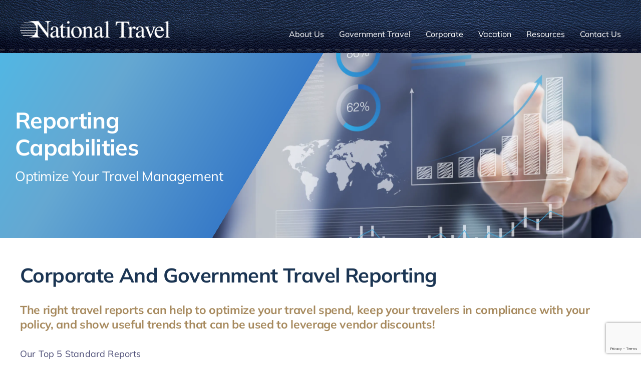

--- FILE ---
content_type: text/html; charset=UTF-8
request_url: https://www.nationaltravel.com/national-travel-resources-airline-travel-corporate-travel-government/government-travel-reporting-national-travel-expense-reporting/
body_size: 102787
content:
<!DOCTYPE html>
<html class="avada-html-layout-wide avada-html-header-position-top" lang="en-US" prefix="og: http://ogp.me/ns# fb: http://ogp.me/ns/fb#">
<head>
	<meta http-equiv="X-UA-Compatible" content="IE=edge" />
	<meta http-equiv="Content-Type" content="text/html; charset=utf-8"/>
	<meta name="viewport" content="width=device-width, initial-scale=1" />
	<meta name='robots' content='index, follow, max-image-preview:large, max-snippet:-1, max-video-preview:-1' />

	<!-- This site is optimized with the Yoast SEO plugin v20.1 - https://yoast.com/wordpress/plugins/seo/ -->
	<title>Government Travel Reports and Travel Expense Reporting</title>
	<meta name="description" content="Government Travel Reporting optimizes your travel spending, keeps your travelers in compliance, and shows trends to leverage discounts!" />
	<link rel="canonical" href="https://www.nationaltravel.com/national-travel-resources-airline-travel-corporate-travel-government/government-travel-reporting-national-travel-expense-reporting/" />
	<meta property="og:locale" content="en_US" />
	<meta property="og:type" content="article" />
	<meta property="og:title" content="Government Travel Reports and Travel Expense Reporting" />
	<meta property="og:description" content="Government Travel Reporting optimizes your travel spending, keeps your travelers in compliance, and shows trends to leverage discounts!" />
	<meta property="og:url" content="https://www.nationaltravel.com/national-travel-resources-airline-travel-corporate-travel-government/government-travel-reporting-national-travel-expense-reporting/" />
	<meta property="og:site_name" content="National Travel" />
	<meta property="article:modified_time" content="2023-03-21T15:29:04+00:00" />
	<meta property="og:image" content="https://www.nationaltravel.com/wp-content/uploads/2022/06/reporting-dashboard-scaled-1.webp" />
	<meta property="og:image:width" content="2048" />
	<meta property="og:image:height" content="1452" />
	<meta property="og:image:type" content="image/webp" />
	<meta name="twitter:card" content="summary_large_image" />
	<meta name="twitter:label1" content="Est. reading time" />
	<meta name="twitter:data1" content="7 minutes" />
	<script type="application/ld+json" class="yoast-schema-graph">{"@context":"https://schema.org","@graph":[{"@type":"WebPage","@id":"https://www.nationaltravel.com/national-travel-resources-airline-travel-corporate-travel-government/government-travel-reporting-national-travel-expense-reporting/","url":"https://www.nationaltravel.com/national-travel-resources-airline-travel-corporate-travel-government/government-travel-reporting-national-travel-expense-reporting/","name":"Government Travel Reports and Travel Expense Reporting","isPartOf":{"@id":"https://www.nationaltravel.com/#website"},"primaryImageOfPage":{"@id":"https://www.nationaltravel.com/national-travel-resources-airline-travel-corporate-travel-government/government-travel-reporting-national-travel-expense-reporting/#primaryimage"},"image":{"@id":"https://www.nationaltravel.com/national-travel-resources-airline-travel-corporate-travel-government/government-travel-reporting-national-travel-expense-reporting/#primaryimage"},"thumbnailUrl":"https://www.nationaltravel.com/wp-content/uploads/2022/06/reporting-dashboard-scaled-1.webp","datePublished":"2022-06-24T20:50:39+00:00","dateModified":"2023-03-21T15:29:04+00:00","description":"Government Travel Reporting optimizes your travel spending, keeps your travelers in compliance, and shows trends to leverage discounts!","breadcrumb":{"@id":"https://www.nationaltravel.com/national-travel-resources-airline-travel-corporate-travel-government/government-travel-reporting-national-travel-expense-reporting/#breadcrumb"},"inLanguage":"en-US","potentialAction":[{"@type":"ReadAction","target":["https://www.nationaltravel.com/national-travel-resources-airline-travel-corporate-travel-government/government-travel-reporting-national-travel-expense-reporting/"]}]},{"@type":"ImageObject","inLanguage":"en-US","@id":"https://www.nationaltravel.com/national-travel-resources-airline-travel-corporate-travel-government/government-travel-reporting-national-travel-expense-reporting/#primaryimage","url":"https://www.nationaltravel.com/wp-content/uploads/2022/06/reporting-dashboard-scaled-1.webp","contentUrl":"https://www.nationaltravel.com/wp-content/uploads/2022/06/reporting-dashboard-scaled-1.webp","width":2048,"height":1452,"caption":"Government Travel Reports"},{"@type":"BreadcrumbList","@id":"https://www.nationaltravel.com/national-travel-resources-airline-travel-corporate-travel-government/government-travel-reporting-national-travel-expense-reporting/#breadcrumb","itemListElement":[{"@type":"ListItem","position":1,"name":"Home","item":"https://www.nationaltravel.com/"},{"@type":"ListItem","position":2,"name":"National Travel Resources","item":"https://www.nationaltravel.com/national-travel-resources-airline-travel-corporate-travel-government/"},{"@type":"ListItem","position":3,"name":"Reporting Capabilities"}]},{"@type":"WebSite","@id":"https://www.nationaltravel.com/#website","url":"https://www.nationaltravel.com/","name":"National Travel","description":"","potentialAction":[{"@type":"SearchAction","target":{"@type":"EntryPoint","urlTemplate":"https://www.nationaltravel.com/?s={search_term_string}"},"query-input":"required name=search_term_string"}],"inLanguage":"en-US"}]}</script>
	<!-- / Yoast SEO plugin. -->


<link rel='dns-prefetch' href='//app.clickfunnels.com' />
<link rel='dns-prefetch' href='//www.google.com' />
<link rel="alternate" type="application/rss+xml" title="National Travel &raquo; Feed" href="https://www.nationaltravel.com/feed/" />
<link rel="alternate" type="application/rss+xml" title="National Travel &raquo; Comments Feed" href="https://www.nationaltravel.com/comments/feed/" />
					<link rel="shortcut icon" href="https://www.nationaltravel.com/wp-content/uploads/2022/09/favicon-32x32-1.png" type="image/x-icon" />
		
					<!-- Apple Touch Icon -->
			<link rel="apple-touch-icon" sizes="180x180" href="https://www.nationaltravel.com/wp-content/uploads/2022/09/android-chrome-192x192-1.png">
		
					<!-- Android Icon -->
			<link rel="icon" sizes="192x192" href="https://www.nationaltravel.com/wp-content/uploads/2022/09/android-chrome-192x192-1.png">
		
					<!-- MS Edge Icon -->
			<meta name="msapplication-TileImage" content="https://www.nationaltravel.com/wp-content/uploads/2022/09/android-chrome-512x512-1.png">
				
		<meta property="og:title" content="Reporting Capabilities"/>
		<meta property="og:type" content="article"/>
		<meta property="og:url" content="https://www.nationaltravel.com/national-travel-resources-airline-travel-corporate-travel-government/government-travel-reporting-national-travel-expense-reporting/"/>
		<meta property="og:site_name" content="National Travel"/>
		<meta property="og:description" content="Corporate and Government Travel Reporting


The right travel reports can help to optimize your travel spend, keep your travelers in compliance with your policy, and show useful trends that can be used to leverage vendor discounts!
 

Our Top 5 Standard Reports

 	Automated"/>

									<meta property="og:image" content="https://www.nationaltravel.com/wp-content/uploads/2022/06/reporting-dashboard-scaled-1.webp"/>
							<link rel='stylesheet' id='layerslider-css'  href='https://www.nationaltravel.com/wp-content/plugins/LayerSlider/assets/static/layerslider/css/layerslider.css?ver=7.3.0' type='text/css' media='all' />
<link rel='stylesheet' id='cp_timeline-cgb-style-css-css'  href='https://www.nationaltravel.com/wp-content/plugins/cool-timeline/includes/cool-timeline-block/dist/blocks.style.build.css' type='text/css' media='all' />
<style id='global-styles-inline-css' type='text/css'>
body{--wp--preset--color--black: #000000;--wp--preset--color--cyan-bluish-gray: #abb8c3;--wp--preset--color--white: #ffffff;--wp--preset--color--pale-pink: #f78da7;--wp--preset--color--vivid-red: #cf2e2e;--wp--preset--color--luminous-vivid-orange: #ff6900;--wp--preset--color--luminous-vivid-amber: #fcb900;--wp--preset--color--light-green-cyan: #7bdcb5;--wp--preset--color--vivid-green-cyan: #00d084;--wp--preset--color--pale-cyan-blue: #8ed1fc;--wp--preset--color--vivid-cyan-blue: #0693e3;--wp--preset--color--vivid-purple: #9b51e0;--wp--preset--gradient--vivid-cyan-blue-to-vivid-purple: linear-gradient(135deg,rgba(6,147,227,1) 0%,rgb(155,81,224) 100%);--wp--preset--gradient--light-green-cyan-to-vivid-green-cyan: linear-gradient(135deg,rgb(122,220,180) 0%,rgb(0,208,130) 100%);--wp--preset--gradient--luminous-vivid-amber-to-luminous-vivid-orange: linear-gradient(135deg,rgba(252,185,0,1) 0%,rgba(255,105,0,1) 100%);--wp--preset--gradient--luminous-vivid-orange-to-vivid-red: linear-gradient(135deg,rgba(255,105,0,1) 0%,rgb(207,46,46) 100%);--wp--preset--gradient--very-light-gray-to-cyan-bluish-gray: linear-gradient(135deg,rgb(238,238,238) 0%,rgb(169,184,195) 100%);--wp--preset--gradient--cool-to-warm-spectrum: linear-gradient(135deg,rgb(74,234,220) 0%,rgb(151,120,209) 20%,rgb(207,42,186) 40%,rgb(238,44,130) 60%,rgb(251,105,98) 80%,rgb(254,248,76) 100%);--wp--preset--gradient--blush-light-purple: linear-gradient(135deg,rgb(255,206,236) 0%,rgb(152,150,240) 100%);--wp--preset--gradient--blush-bordeaux: linear-gradient(135deg,rgb(254,205,165) 0%,rgb(254,45,45) 50%,rgb(107,0,62) 100%);--wp--preset--gradient--luminous-dusk: linear-gradient(135deg,rgb(255,203,112) 0%,rgb(199,81,192) 50%,rgb(65,88,208) 100%);--wp--preset--gradient--pale-ocean: linear-gradient(135deg,rgb(255,245,203) 0%,rgb(182,227,212) 50%,rgb(51,167,181) 100%);--wp--preset--gradient--electric-grass: linear-gradient(135deg,rgb(202,248,128) 0%,rgb(113,206,126) 100%);--wp--preset--gradient--midnight: linear-gradient(135deg,rgb(2,3,129) 0%,rgb(40,116,252) 100%);--wp--preset--duotone--dark-grayscale: url('#wp-duotone-dark-grayscale');--wp--preset--duotone--grayscale: url('#wp-duotone-grayscale');--wp--preset--duotone--purple-yellow: url('#wp-duotone-purple-yellow');--wp--preset--duotone--blue-red: url('#wp-duotone-blue-red');--wp--preset--duotone--midnight: url('#wp-duotone-midnight');--wp--preset--duotone--magenta-yellow: url('#wp-duotone-magenta-yellow');--wp--preset--duotone--purple-green: url('#wp-duotone-purple-green');--wp--preset--duotone--blue-orange: url('#wp-duotone-blue-orange');--wp--preset--font-size--small: 13.5px;--wp--preset--font-size--medium: 20px;--wp--preset--font-size--large: 27px;--wp--preset--font-size--x-large: 42px;--wp--preset--font-size--normal: 18px;--wp--preset--font-size--xlarge: 36px;--wp--preset--font-size--huge: 54px;}.has-black-color{color: var(--wp--preset--color--black) !important;}.has-cyan-bluish-gray-color{color: var(--wp--preset--color--cyan-bluish-gray) !important;}.has-white-color{color: var(--wp--preset--color--white) !important;}.has-pale-pink-color{color: var(--wp--preset--color--pale-pink) !important;}.has-vivid-red-color{color: var(--wp--preset--color--vivid-red) !important;}.has-luminous-vivid-orange-color{color: var(--wp--preset--color--luminous-vivid-orange) !important;}.has-luminous-vivid-amber-color{color: var(--wp--preset--color--luminous-vivid-amber) !important;}.has-light-green-cyan-color{color: var(--wp--preset--color--light-green-cyan) !important;}.has-vivid-green-cyan-color{color: var(--wp--preset--color--vivid-green-cyan) !important;}.has-pale-cyan-blue-color{color: var(--wp--preset--color--pale-cyan-blue) !important;}.has-vivid-cyan-blue-color{color: var(--wp--preset--color--vivid-cyan-blue) !important;}.has-vivid-purple-color{color: var(--wp--preset--color--vivid-purple) !important;}.has-black-background-color{background-color: var(--wp--preset--color--black) !important;}.has-cyan-bluish-gray-background-color{background-color: var(--wp--preset--color--cyan-bluish-gray) !important;}.has-white-background-color{background-color: var(--wp--preset--color--white) !important;}.has-pale-pink-background-color{background-color: var(--wp--preset--color--pale-pink) !important;}.has-vivid-red-background-color{background-color: var(--wp--preset--color--vivid-red) !important;}.has-luminous-vivid-orange-background-color{background-color: var(--wp--preset--color--luminous-vivid-orange) !important;}.has-luminous-vivid-amber-background-color{background-color: var(--wp--preset--color--luminous-vivid-amber) !important;}.has-light-green-cyan-background-color{background-color: var(--wp--preset--color--light-green-cyan) !important;}.has-vivid-green-cyan-background-color{background-color: var(--wp--preset--color--vivid-green-cyan) !important;}.has-pale-cyan-blue-background-color{background-color: var(--wp--preset--color--pale-cyan-blue) !important;}.has-vivid-cyan-blue-background-color{background-color: var(--wp--preset--color--vivid-cyan-blue) !important;}.has-vivid-purple-background-color{background-color: var(--wp--preset--color--vivid-purple) !important;}.has-black-border-color{border-color: var(--wp--preset--color--black) !important;}.has-cyan-bluish-gray-border-color{border-color: var(--wp--preset--color--cyan-bluish-gray) !important;}.has-white-border-color{border-color: var(--wp--preset--color--white) !important;}.has-pale-pink-border-color{border-color: var(--wp--preset--color--pale-pink) !important;}.has-vivid-red-border-color{border-color: var(--wp--preset--color--vivid-red) !important;}.has-luminous-vivid-orange-border-color{border-color: var(--wp--preset--color--luminous-vivid-orange) !important;}.has-luminous-vivid-amber-border-color{border-color: var(--wp--preset--color--luminous-vivid-amber) !important;}.has-light-green-cyan-border-color{border-color: var(--wp--preset--color--light-green-cyan) !important;}.has-vivid-green-cyan-border-color{border-color: var(--wp--preset--color--vivid-green-cyan) !important;}.has-pale-cyan-blue-border-color{border-color: var(--wp--preset--color--pale-cyan-blue) !important;}.has-vivid-cyan-blue-border-color{border-color: var(--wp--preset--color--vivid-cyan-blue) !important;}.has-vivid-purple-border-color{border-color: var(--wp--preset--color--vivid-purple) !important;}.has-vivid-cyan-blue-to-vivid-purple-gradient-background{background: var(--wp--preset--gradient--vivid-cyan-blue-to-vivid-purple) !important;}.has-light-green-cyan-to-vivid-green-cyan-gradient-background{background: var(--wp--preset--gradient--light-green-cyan-to-vivid-green-cyan) !important;}.has-luminous-vivid-amber-to-luminous-vivid-orange-gradient-background{background: var(--wp--preset--gradient--luminous-vivid-amber-to-luminous-vivid-orange) !important;}.has-luminous-vivid-orange-to-vivid-red-gradient-background{background: var(--wp--preset--gradient--luminous-vivid-orange-to-vivid-red) !important;}.has-very-light-gray-to-cyan-bluish-gray-gradient-background{background: var(--wp--preset--gradient--very-light-gray-to-cyan-bluish-gray) !important;}.has-cool-to-warm-spectrum-gradient-background{background: var(--wp--preset--gradient--cool-to-warm-spectrum) !important;}.has-blush-light-purple-gradient-background{background: var(--wp--preset--gradient--blush-light-purple) !important;}.has-blush-bordeaux-gradient-background{background: var(--wp--preset--gradient--blush-bordeaux) !important;}.has-luminous-dusk-gradient-background{background: var(--wp--preset--gradient--luminous-dusk) !important;}.has-pale-ocean-gradient-background{background: var(--wp--preset--gradient--pale-ocean) !important;}.has-electric-grass-gradient-background{background: var(--wp--preset--gradient--electric-grass) !important;}.has-midnight-gradient-background{background: var(--wp--preset--gradient--midnight) !important;}.has-small-font-size{font-size: var(--wp--preset--font-size--small) !important;}.has-medium-font-size{font-size: var(--wp--preset--font-size--medium) !important;}.has-large-font-size{font-size: var(--wp--preset--font-size--large) !important;}.has-x-large-font-size{font-size: var(--wp--preset--font-size--x-large) !important;}
</style>
<link rel='stylesheet' id='fusion-dynamic-css-css'  href='https://www.nationaltravel.com/wp-content/uploads/fusion-styles/976724acec8d6cc020cca782dd737429.min.css?ver=3.8.1' type='text/css' media='all' />
<script type='text/javascript' src='https://www.nationaltravel.com/wp-includes/js/jquery/jquery.min.js?ver=3.6.0' id='jquery-core-js'></script>
<script type='text/javascript' id='layerslider-utils-js-extra'>
/* <![CDATA[ */
var LS_Meta = {"v":"7.3.0","fixGSAP":"1"};
/* ]]> */
</script>
<script type='text/javascript' src='https://www.nationaltravel.com/wp-content/plugins/LayerSlider/assets/static/layerslider/js/layerslider.utils.js?ver=7.3.0' id='layerslider-utils-js'></script>
<script type='text/javascript' src='https://www.nationaltravel.com/wp-content/plugins/LayerSlider/assets/static/layerslider/js/layerslider.kreaturamedia.jquery.js?ver=7.3.0' id='layerslider-js'></script>
<script type='text/javascript' src='https://www.nationaltravel.com/wp-content/plugins/LayerSlider/assets/static/layerslider/js/layerslider.transitions.js?ver=7.3.0' id='layerslider-transitions-js'></script>
<meta name="generator" content="Powered by LayerSlider 7.3.0 - Multi-Purpose, Responsive, Parallax, Mobile-Friendly Slider Plugin for WordPress." />
<!-- LayerSlider updates and docs at: https://layerslider.com -->
<link rel="https://api.w.org/" href="https://www.nationaltravel.com/wp-json/" /><link rel="alternate" type="application/json" href="https://www.nationaltravel.com/wp-json/wp/v2/pages/2841" /><link rel="EditURI" type="application/rsd+xml" title="RSD" href="https://www.nationaltravel.com/xmlrpc.php?rsd" />
<link rel="wlwmanifest" type="application/wlwmanifest+xml" href="https://www.nationaltravel.com/wp-includes/wlwmanifest.xml" /> 
<meta name="generator" content="WordPress 6.0.11" />
<link rel='shortlink' href='https://www.nationaltravel.com/?p=2841' />
<link rel="alternate" type="application/json+oembed" href="https://www.nationaltravel.com/wp-json/oembed/1.0/embed?url=https%3A%2F%2Fwww.nationaltravel.com%2Fnational-travel-resources-airline-travel-corporate-travel-government%2Fgovernment-travel-reporting-national-travel-expense-reporting%2F" />
<link rel="alternate" type="text/xml+oembed" href="https://www.nationaltravel.com/wp-json/oembed/1.0/embed?url=https%3A%2F%2Fwww.nationaltravel.com%2Fnational-travel-resources-airline-travel-corporate-travel-government%2Fgovernment-travel-reporting-national-travel-expense-reporting%2F&#038;format=xml" />
<!-- start Simple Custom CSS and JS -->
<style type="text/css">
@media screen and (max-width:1024px){
	.campaign-contacts-wrapper{
		width:100%;
	}
}
@media screen and (max-width:1023px){
	.vertical-blue-line{
		transform: rotate(180deg);
		width: 60%;
		height: 2px;
		text-align: center;
		margin: auto;
	}
}
@media screen and (max-width:768px){
	#Vandalia{
		min-height:320px !important;
	}
	.vertical-blue-line{
		transform: rotate(180deg);
		width: 70%;
		height: 2px;
		text-align: center;
		margin: auto;
	}
}
@media screen and (max-width:640px){
	.mobile-phone-hand{
		transform: rotate(25deg);
		/*max-width: 90%;*/
		left: -110px;
	}
	#Vandalia{
		min-height:250px !important;
	}
}
@media screen and (max-width:475px){
	.campaign-header-phone{
		/*background-size:contain !important;*/
		background-position:top center !important;
		min-height:150px !important;
	}
	#Vandalia{
		min-height:200px !important;
	}
}
@media screen and (max-width:425px){
	.campaign-contact{
		flex-direction:column;
	}
	.campaign-contact .extension {
		margin-left: unset;
		text-align: center;
		margin-bottom: 10px;
	}
	.campaign-contact{
		
		text-align: center;
		margin-bottom: 10px;
	}
}
@media screen and (max-width:375px){
	.campaign-header-phone{
		/*background-size:contain !important; */
		background-position:top center !important;
		/*min-height:150px !important;*/
	}
}
</style>
<!-- end Simple Custom CSS and JS -->
<link rel="preload" href="https://www.nationaltravel.com/wp-content/themes/Avada/includes/lib/assets/fonts/icomoon/awb-icons.woff" as="font" type="font/woff" crossorigin><link rel="preload" href="//www.nationaltravel.com/wp-content/themes/Avada/includes/lib/assets/fonts/fontawesome/webfonts/fa-brands-400.woff2" as="font" type="font/woff2" crossorigin><link rel="preload" href="//www.nationaltravel.com/wp-content/themes/Avada/includes/lib/assets/fonts/fontawesome/webfonts/fa-regular-400.woff2" as="font" type="font/woff2" crossorigin><link rel="preload" href="//www.nationaltravel.com/wp-content/themes/Avada/includes/lib/assets/fonts/fontawesome/webfonts/fa-solid-900.woff2" as="font" type="font/woff2" crossorigin><link rel="preload" href="https://www.nationaltravel.com/wp-content/uploads/fusion-icons/avada-handyman-v1.0/fonts/avada-handyman.ttf?g21dbk" as="font" type="font/ttf" crossorigin><style type="text/css" id="css-fb-visibility">@media screen and (max-width: 640px){.fusion-no-small-visibility{display:none !important;}body .sm-text-align-center{text-align:center !important;}body .sm-text-align-left{text-align:left !important;}body .sm-text-align-right{text-align:right !important;}body .sm-flex-align-center{justify-content:center !important;}body .sm-flex-align-flex-start{justify-content:flex-start !important;}body .sm-flex-align-flex-end{justify-content:flex-end !important;}body .sm-mx-auto{margin-left:auto !important;margin-right:auto !important;}body .sm-ml-auto{margin-left:auto !important;}body .sm-mr-auto{margin-right:auto !important;}body .fusion-absolute-position-small{position:absolute;top:auto;width:100%;}.awb-sticky.awb-sticky-small{ position: sticky; top: var(--awb-sticky-offset,0); }}@media screen and (min-width: 641px) and (max-width: 1023px){.fusion-no-medium-visibility{display:none !important;}body .md-text-align-center{text-align:center !important;}body .md-text-align-left{text-align:left !important;}body .md-text-align-right{text-align:right !important;}body .md-flex-align-center{justify-content:center !important;}body .md-flex-align-flex-start{justify-content:flex-start !important;}body .md-flex-align-flex-end{justify-content:flex-end !important;}body .md-mx-auto{margin-left:auto !important;margin-right:auto !important;}body .md-ml-auto{margin-left:auto !important;}body .md-mr-auto{margin-right:auto !important;}body .fusion-absolute-position-medium{position:absolute;top:auto;width:100%;}.awb-sticky.awb-sticky-medium{ position: sticky; top: var(--awb-sticky-offset,0); }}@media screen and (min-width: 1024px){.fusion-no-large-visibility{display:none !important;}body .lg-text-align-center{text-align:center !important;}body .lg-text-align-left{text-align:left !important;}body .lg-text-align-right{text-align:right !important;}body .lg-flex-align-center{justify-content:center !important;}body .lg-flex-align-flex-start{justify-content:flex-start !important;}body .lg-flex-align-flex-end{justify-content:flex-end !important;}body .lg-mx-auto{margin-left:auto !important;margin-right:auto !important;}body .lg-ml-auto{margin-left:auto !important;}body .lg-mr-auto{margin-right:auto !important;}body .fusion-absolute-position-large{position:absolute;top:auto;width:100%;}.awb-sticky.awb-sticky-large{ position: sticky; top: var(--awb-sticky-offset,0); }}</style>		<script type="text/javascript">
			var doc = document.documentElement;
			doc.setAttribute( 'data-useragent', navigator.userAgent );
		</script>
		<!-- Google tag (gtag.js) -->
<script async src="https://www.googletagmanager.com/gtag/js?id=G-9EZVRBGQBV"></script>
<script>
  window.dataLayer = window.dataLayer || [];
  function gtag(){dataLayer.push(arguments);}
  gtag('js', new Date());

  gtag('config', 'G-9EZVRBGQBV');
</script>
	<meta name="google-site-verification" content="w8iBmVbhoHB4hX7hWfvV89WPHcQQYu8vcXd5f3v5oLA" /></head>

<body data-rsssl=1 class="page-template-default page page-id-2841 page-child parent-pageid-2209 fusion-image-hovers fusion-pagination-sizing fusion-button_type-3d fusion-button_span-no fusion-button_gradient-linear avada-image-rollover-circle-yes avada-image-rollover-no fusion-body ltr no-tablet-sticky-header no-mobile-sticky-header no-mobile-slidingbar no-mobile-totop fusion-disable-outline fusion-sub-menu-fade mobile-logo-pos-left layout-wide-mode avada-has-boxed-modal-shadow- layout-scroll-offset-full avada-has-zero-margin-offset-top fusion-top-header menu-text-align-center mobile-menu-design-modern fusion-show-pagination-text fusion-header-layout-v1 avada-responsive avada-footer-fx-none avada-menu-highlight-style-textcolor fusion-search-form-clean fusion-main-menu-search-overlay fusion-avatar-circle avada-dropdown-styles avada-blog-layout-large avada-blog-archive-layout-large avada-header-shadow-no avada-menu-icon-position-left avada-has-megamenu-shadow avada-has-breadcrumb-mobile-hidden avada-has-titlebar-hide avada-header-border-color-full-transparent avada-social-full-transparent avada-has-header-bg-image avada-header-bg-no-repeat avada-has-header-bg-full avada-has-transparent-timeline_color avada-has-pagination-width_height avada-flyout-menu-direction-right avada-ec-views-v1" data-awb-post-id="2841">
	<svg xmlns="http://www.w3.org/2000/svg" viewBox="0 0 0 0" width="0" height="0" focusable="false" role="none" style="visibility: hidden; position: absolute; left: -9999px; overflow: hidden;" ><defs><filter id="wp-duotone-dark-grayscale"><feColorMatrix color-interpolation-filters="sRGB" type="matrix" values=" .299 .587 .114 0 0 .299 .587 .114 0 0 .299 .587 .114 0 0 .299 .587 .114 0 0 " /><feComponentTransfer color-interpolation-filters="sRGB" ><feFuncR type="table" tableValues="0 0.49803921568627" /><feFuncG type="table" tableValues="0 0.49803921568627" /><feFuncB type="table" tableValues="0 0.49803921568627" /><feFuncA type="table" tableValues="1 1" /></feComponentTransfer><feComposite in2="SourceGraphic" operator="in" /></filter></defs></svg><svg xmlns="http://www.w3.org/2000/svg" viewBox="0 0 0 0" width="0" height="0" focusable="false" role="none" style="visibility: hidden; position: absolute; left: -9999px; overflow: hidden;" ><defs><filter id="wp-duotone-grayscale"><feColorMatrix color-interpolation-filters="sRGB" type="matrix" values=" .299 .587 .114 0 0 .299 .587 .114 0 0 .299 .587 .114 0 0 .299 .587 .114 0 0 " /><feComponentTransfer color-interpolation-filters="sRGB" ><feFuncR type="table" tableValues="0 1" /><feFuncG type="table" tableValues="0 1" /><feFuncB type="table" tableValues="0 1" /><feFuncA type="table" tableValues="1 1" /></feComponentTransfer><feComposite in2="SourceGraphic" operator="in" /></filter></defs></svg><svg xmlns="http://www.w3.org/2000/svg" viewBox="0 0 0 0" width="0" height="0" focusable="false" role="none" style="visibility: hidden; position: absolute; left: -9999px; overflow: hidden;" ><defs><filter id="wp-duotone-purple-yellow"><feColorMatrix color-interpolation-filters="sRGB" type="matrix" values=" .299 .587 .114 0 0 .299 .587 .114 0 0 .299 .587 .114 0 0 .299 .587 .114 0 0 " /><feComponentTransfer color-interpolation-filters="sRGB" ><feFuncR type="table" tableValues="0.54901960784314 0.98823529411765" /><feFuncG type="table" tableValues="0 1" /><feFuncB type="table" tableValues="0.71764705882353 0.25490196078431" /><feFuncA type="table" tableValues="1 1" /></feComponentTransfer><feComposite in2="SourceGraphic" operator="in" /></filter></defs></svg><svg xmlns="http://www.w3.org/2000/svg" viewBox="0 0 0 0" width="0" height="0" focusable="false" role="none" style="visibility: hidden; position: absolute; left: -9999px; overflow: hidden;" ><defs><filter id="wp-duotone-blue-red"><feColorMatrix color-interpolation-filters="sRGB" type="matrix" values=" .299 .587 .114 0 0 .299 .587 .114 0 0 .299 .587 .114 0 0 .299 .587 .114 0 0 " /><feComponentTransfer color-interpolation-filters="sRGB" ><feFuncR type="table" tableValues="0 1" /><feFuncG type="table" tableValues="0 0.27843137254902" /><feFuncB type="table" tableValues="0.5921568627451 0.27843137254902" /><feFuncA type="table" tableValues="1 1" /></feComponentTransfer><feComposite in2="SourceGraphic" operator="in" /></filter></defs></svg><svg xmlns="http://www.w3.org/2000/svg" viewBox="0 0 0 0" width="0" height="0" focusable="false" role="none" style="visibility: hidden; position: absolute; left: -9999px; overflow: hidden;" ><defs><filter id="wp-duotone-midnight"><feColorMatrix color-interpolation-filters="sRGB" type="matrix" values=" .299 .587 .114 0 0 .299 .587 .114 0 0 .299 .587 .114 0 0 .299 .587 .114 0 0 " /><feComponentTransfer color-interpolation-filters="sRGB" ><feFuncR type="table" tableValues="0 0" /><feFuncG type="table" tableValues="0 0.64705882352941" /><feFuncB type="table" tableValues="0 1" /><feFuncA type="table" tableValues="1 1" /></feComponentTransfer><feComposite in2="SourceGraphic" operator="in" /></filter></defs></svg><svg xmlns="http://www.w3.org/2000/svg" viewBox="0 0 0 0" width="0" height="0" focusable="false" role="none" style="visibility: hidden; position: absolute; left: -9999px; overflow: hidden;" ><defs><filter id="wp-duotone-magenta-yellow"><feColorMatrix color-interpolation-filters="sRGB" type="matrix" values=" .299 .587 .114 0 0 .299 .587 .114 0 0 .299 .587 .114 0 0 .299 .587 .114 0 0 " /><feComponentTransfer color-interpolation-filters="sRGB" ><feFuncR type="table" tableValues="0.78039215686275 1" /><feFuncG type="table" tableValues="0 0.94901960784314" /><feFuncB type="table" tableValues="0.35294117647059 0.47058823529412" /><feFuncA type="table" tableValues="1 1" /></feComponentTransfer><feComposite in2="SourceGraphic" operator="in" /></filter></defs></svg><svg xmlns="http://www.w3.org/2000/svg" viewBox="0 0 0 0" width="0" height="0" focusable="false" role="none" style="visibility: hidden; position: absolute; left: -9999px; overflow: hidden;" ><defs><filter id="wp-duotone-purple-green"><feColorMatrix color-interpolation-filters="sRGB" type="matrix" values=" .299 .587 .114 0 0 .299 .587 .114 0 0 .299 .587 .114 0 0 .299 .587 .114 0 0 " /><feComponentTransfer color-interpolation-filters="sRGB" ><feFuncR type="table" tableValues="0.65098039215686 0.40392156862745" /><feFuncG type="table" tableValues="0 1" /><feFuncB type="table" tableValues="0.44705882352941 0.4" /><feFuncA type="table" tableValues="1 1" /></feComponentTransfer><feComposite in2="SourceGraphic" operator="in" /></filter></defs></svg><svg xmlns="http://www.w3.org/2000/svg" viewBox="0 0 0 0" width="0" height="0" focusable="false" role="none" style="visibility: hidden; position: absolute; left: -9999px; overflow: hidden;" ><defs><filter id="wp-duotone-blue-orange"><feColorMatrix color-interpolation-filters="sRGB" type="matrix" values=" .299 .587 .114 0 0 .299 .587 .114 0 0 .299 .587 .114 0 0 .299 .587 .114 0 0 " /><feComponentTransfer color-interpolation-filters="sRGB" ><feFuncR type="table" tableValues="0.098039215686275 1" /><feFuncG type="table" tableValues="0 0.66274509803922" /><feFuncB type="table" tableValues="0.84705882352941 0.41960784313725" /><feFuncA type="table" tableValues="1 1" /></feComponentTransfer><feComposite in2="SourceGraphic" operator="in" /></filter></defs></svg>	<a class="skip-link screen-reader-text" href="#content">Skip to content</a>

	<div id="boxed-wrapper">
		<div class="fusion-sides-frame"></div>
		<div id="wrapper" class="fusion-wrapper">
			<div id="home" style="position:relative;top:-1px;"></div>
			
				
			<header class="fusion-header-wrapper">
				<div class="fusion-header-v1 fusion-logo-alignment fusion-logo-left fusion-sticky-menu- fusion-sticky-logo-1 fusion-mobile-logo-1  fusion-mobile-menu-design-modern">
					<div class="fusion-header-sticky-height"></div>
<div class="fusion-header">
	<div class="fusion-row">
					<div class="fusion-logo" data-margin-top="42px" data-margin-bottom="30px" data-margin-left="0px" data-margin-right="0px">
			<a class="fusion-logo-link"  href="https://www.nationaltravel.com/" >

						<!-- standard logo -->
			<img src="https://www.nationaltravel.com/wp-content/uploads/2022/08/nt-logo-wht-e1661263935501.png" srcset="https://www.nationaltravel.com/wp-content/uploads/2022/08/nt-logo-wht-e1661263935501.png 1x, https://www.nationaltravel.com/wp-content/uploads/2022/08/nt-logo-wht-e1661263935501.png 2x" width="400" height="45" style="max-height:45px;height:auto;" alt="National Travel Logo" data-retina_logo_url="https://www.nationaltravel.com/wp-content/uploads/2022/08/nt-logo-wht-e1661263935501.png" class="fusion-standard-logo" />

											<!-- mobile logo -->
				<img src="https://www.nationaltravel.com/wp-content/uploads/2022/08/nt-logo-wht-e1661263935501.png" srcset="https://www.nationaltravel.com/wp-content/uploads/2022/08/nt-logo-wht-e1661263935501.png 1x, https://www.nationaltravel.com/wp-content/uploads/2022/08/nt-logo-wht-e1661263935501.png 2x" width="400" height="45" style="max-height:45px;height:auto;" alt="National Travel Logo" data-retina_logo_url="https://www.nationaltravel.com/wp-content/uploads/2022/08/nt-logo-wht-e1661263935501.png" class="fusion-mobile-logo" />
			
											<!-- sticky header logo -->
				<img src="https://www.nationaltravel.com/wp-content/uploads/2022/08/nt-logo-wht-e1661263935501.png" srcset="https://www.nationaltravel.com/wp-content/uploads/2022/08/nt-logo-wht-e1661263935501.png 1x, https://www.nationaltravel.com/wp-content/uploads/2022/08/nt-logo-wht-e1661263935501.png 2x" width="400" height="45" style="max-height:45px;height:auto;" alt="National Travel Logo" data-retina_logo_url="https://www.nationaltravel.com/wp-content/uploads/2022/08/nt-logo-wht-e1661263935501.png" class="fusion-sticky-logo" />
					</a>
		</div>		<nav class="fusion-main-menu" aria-label="Main Menu"><div class="fusion-overlay-search">		<form role="search" class="searchform fusion-search-form  fusion-search-form-clean" method="get" action="https://www.nationaltravel.com/">
			<div class="fusion-search-form-content">

				
				<div class="fusion-search-field search-field">
					<label><span class="screen-reader-text">Search for:</span>
													<input type="search" value="" name="s" class="s" placeholder="Search..." required aria-required="true" aria-label="Search..."/>
											</label>
				</div>
				<div class="fusion-search-button search-button">
					<input type="submit" class="fusion-search-submit searchsubmit" aria-label="Search" value="&#xf002;" />
									</div>

				
			</div>


			
		</form>
		<div class="fusion-search-spacer"></div><a href="#" role="button" aria-label="Close Search" class="fusion-close-search"></a></div><ul id="menu-main" class="fusion-menu"><li  id="menu-item-2283"  class="menu-item menu-item-type-post_type menu-item-object-page menu-item-has-children menu-item-2283 fusion-dropdown-menu"  data-item-id="2283"><a  href="https://www.nationaltravel.com/travel-management-company-national-travel-agency-top-25-travel/" class="fusion-textcolor-highlight"><span class="menu-text">About Us</span></a><ul class="sub-menu"><li  id="menu-item-2290"  class="menu-item menu-item-type-post_type menu-item-object-page menu-item-2290 fusion-dropdown-submenu" ><a  href="https://www.nationaltravel.com/travel-management-company-national-travel-agency-top-25-travel/travel-management-national-travel-agency-concierge-service/" class="fusion-textcolor-highlight"><span>Why We’re Different</span></a></li><li  id="menu-item-2291"  class="menu-item menu-item-type-post_type menu-item-object-page menu-item-2291 fusion-dropdown-submenu" ><a  href="https://www.nationaltravel.com/travel-management-company-national-travel-agency-top-25-travel/travel-social-responsibility-doctors-without-borders/" class="fusion-textcolor-highlight"><span>Social Responsibility</span></a></li></ul></li><li  id="menu-item-2286"  class="menu-item menu-item-type-post_type menu-item-object-page menu-item-has-children menu-item-2286 fusion-dropdown-menu"  data-item-id="2286"><a  href="https://www.nationaltravel.com/state-government-travel-management-local-government-travel/" class="fusion-textcolor-highlight"><span class="menu-text">Government Travel</span></a><ul class="sub-menu"><li  id="menu-item-3037"  class="menu-item menu-item-type-post_type menu-item-object-page menu-item-3037 fusion-dropdown-submenu" ><a  href="https://www.nationaltravel.com/state-government-travel-management-local-government-travel/government-travel-airline-flights-car-rental-hotel-reservations/" class="fusion-textcolor-highlight"><span>Government Travel Services</span></a></li><li  id="menu-item-3038"  class="menu-item menu-item-type-post_type menu-item-object-page menu-item-3038 fusion-dropdown-submenu" ><a  href="https://www.nationaltravel.com/state-government-travel-management-local-government-travel/government-online-booking-tools-getthere-dashboards/" class="fusion-textcolor-highlight"><span>Government Online Booking Tool</span></a></li><li  id="menu-item-3036"  class="menu-item menu-item-type-post_type menu-item-object-page menu-item-3036 fusion-dropdown-submenu" ><a  href="https://www.nationaltravel.com/state-government-travel-management-local-government-travel/government-event-management-government-event-planners/" class="fusion-textcolor-highlight"><span>Government Event Management</span></a></li></ul></li><li  id="menu-item-2285"  class="menu-item menu-item-type-post_type menu-item-object-page menu-item-has-children menu-item-2285 fusion-dropdown-menu"  data-item-id="2285"><a  href="https://www.nationaltravel.com/corporate-travel-agency-for-national-business-travel-agency/" class="fusion-textcolor-highlight"><span class="menu-text">Corporate</span></a><ul class="sub-menu"><li  id="menu-item-2391"  class="menu-item menu-item-type-post_type menu-item-object-page menu-item-2391 fusion-dropdown-submenu" ><a  href="https://www.nationaltravel.com/corporate-travel-agency-for-national-business-travel-agency/corporate-airline-flights-corporate-travel-concierge-class-air-services/" class="fusion-textcolor-highlight"><span>Air Services</span></a></li><li  id="menu-item-2392"  class="menu-item menu-item-type-post_type menu-item-object-page menu-item-2392 fusion-dropdown-submenu" ><a  href="https://www.nationaltravel.com/corporate-travel-agency-for-national-business-travel-agency/corporate-online-booking-tools-with-ettago-and-getthere-software/" class="fusion-textcolor-highlight"><span>Corporate Online Booking</span></a></li><li  id="menu-item-2397"  class="menu-item menu-item-type-post_type menu-item-object-page menu-item-2397 fusion-dropdown-submenu" ><a  href="https://www.nationaltravel.com/corporate-travel-agency-for-national-business-travel-agency/corporate-travel-solutions-corporate-travel-management-agency/" class="fusion-textcolor-highlight"><span>Corporate Travel Solutions</span></a></li><li  id="menu-item-2393"  class="menu-item menu-item-type-post_type menu-item-object-page menu-item-2393 fusion-dropdown-submenu" ><a  href="https://www.nationaltravel.com/corporate-travel-agency-for-national-business-travel-agency/corporate-event-management-government-event-planners/" class="fusion-textcolor-highlight"><span>Corporate Event Management</span></a></li><li  id="menu-item-2395"  class="menu-item menu-item-type-post_type menu-item-object-page menu-item-2395 fusion-dropdown-submenu" ><a  href="https://www.nationaltravel.com/corporate-travel-agency-for-national-business-travel-agency/corporate-hotel-reservations-national-travel-agency-hotel-services/" class="fusion-textcolor-highlight"><span>Corporate Hotel Programs</span></a></li><li  id="menu-item-2394"  class="menu-item menu-item-type-post_type menu-item-object-page menu-item-2394 fusion-dropdown-submenu" ><a  href="https://www.nationaltravel.com/corporate-travel-agency-for-national-business-travel-agency/national-corporate-car-rental-agency-corporate-rental-cars-vehicles/" class="fusion-textcolor-highlight"><span>Corporate Car Rentals</span></a></li><li  id="menu-item-2625"  class="menu-item menu-item-type-post_type menu-item-object-page menu-item-2625 fusion-dropdown-submenu" ><a  href="https://www.nationaltravel.com/corporate-travel-agency-for-national-business-travel-agency/corporate-private-jet-rental-agency-private-jet-charter/" class="fusion-textcolor-highlight"><span>Corporate Private Jet Rental</span></a></li><li  id="menu-item-2396"  class="menu-item menu-item-type-post_type menu-item-object-page menu-item-2396 fusion-dropdown-submenu" ><a  href="https://www.nationaltravel.com/corporate-travel-agency-for-national-business-travel-agency/corporate-incentive-vacation-travel-corporate-vacation-travelers/" class="fusion-textcolor-highlight"><span>Corporate Incentive Vacation Travel</span></a></li></ul></li><li  id="menu-item-2287"  class="menu-item menu-item-type-post_type menu-item-object-page menu-item-2287"  data-item-id="2287"><a  href="https://www.nationaltravel.com/vacation-travel-bookings-national-travel-agency-airline-travel-agency/" class="fusion-textcolor-highlight"><span class="menu-text">Vacation</span></a></li><li  id="menu-item-2288"  class="menu-item menu-item-type-post_type menu-item-object-page current-page-ancestor current-menu-ancestor current-menu-parent current-page-parent current_page_parent current_page_ancestor menu-item-has-children menu-item-2288 fusion-dropdown-menu"  data-item-id="2288"><a  href="https://www.nationaltravel.com/national-travel-resources-airline-travel-corporate-travel-government/" class="fusion-textcolor-highlight"><span class="menu-text">Resources</span></a><ul class="sub-menu"><li  id="menu-item-2849"  class="menu-item menu-item-type-post_type menu-item-object-page menu-item-2849 fusion-dropdown-submenu" ><a  href="https://www.nationaltravel.com/national-travel-resources-airline-travel-corporate-travel-government/corporate-intelligent-traveler-mobile-app-software-corporate-travel/" class="fusion-textcolor-highlight"><span>Intelligent Traveler</span></a></li><li  id="menu-item-2846"  class="menu-item menu-item-type-post_type menu-item-object-page current-menu-item page_item page-item-2841 current_page_item menu-item-2846 fusion-dropdown-submenu" ><a  href="https://www.nationaltravel.com/national-travel-resources-airline-travel-corporate-travel-government/government-travel-reporting-national-travel-expense-reporting/" class="fusion-textcolor-highlight"><span>Reporting Capabilities</span></a></li><li  id="menu-item-2844"  class="menu-item menu-item-type-custom menu-item-object-custom menu-item-2844 fusion-dropdown-submenu" ><a  target="_blank" rel="noopener noreferrer" href="https://client.nationaltravel.com/AIRS/" class="fusion-textcolor-highlight"><span>Invoice Lookup</span></a></li><li  id="menu-item-2845"  class="menu-item menu-item-type-custom menu-item-object-custom menu-item-2845 fusion-dropdown-submenu" ><a  target="_blank" rel="noopener noreferrer" href="https://wx1.getthere.net/DispatcherServlet?requestType=logininq&#038;site=govnationaltravel" class="fusion-textcolor-highlight"><span>Government Online Booking</span></a></li><li  id="menu-item-2850"  class="menu-item menu-item-type-custom menu-item-object-custom menu-item-has-children menu-item-2850 fusion-dropdown-submenu" ><a  target="_blank" rel="noopener noreferrer" href="https://ettago.com/" class="fusion-textcolor-highlight"><span>EttaGo</span></a><ul class="sub-menu"><li  id="menu-item-3366"  class="menu-item menu-item-type-custom menu-item-object-custom menu-item-3366" ><a  target="_blank" rel="noopener noreferrer" href="https://agentpipeline-nationaltravel.deem.com" class="fusion-textcolor-highlight"><span>Agent Pipeline</span></a></li><li  id="menu-item-3367"  class="menu-item menu-item-type-custom menu-item-object-custom menu-item-3367" ><a  target="_blank" rel="noopener noreferrer" href="https://completecollege-nationaltravel.deem.com" class="fusion-textcolor-highlight"><span>Complete College</span></a></li><li  id="menu-item-3368"  class="menu-item menu-item-type-custom menu-item-object-custom menu-item-3368" ><a  target="_blank" rel="noopener noreferrer" href="https://vanguard.deem.com" class="fusion-textcolor-highlight"><span>Vanguard Inspection</span></a></li></ul></li><li  id="menu-item-3284"  class="menu-item menu-item-type-custom menu-item-object-custom menu-item-3284 fusion-dropdown-submenu" ><a  target="_blank" rel="noopener noreferrer" href="https://wx1.getthere.net/DispatcherServlet?requestType=logininq&#038;site=nationaltravel" class="fusion-textcolor-highlight"><span>GetThere</span></a></li><li  id="menu-item-2851"  class="menu-item menu-item-type-custom menu-item-object-custom menu-item-2851 fusion-dropdown-submenu" ><a  target="_blank" rel="noopener noreferrer" href="https://www.gsa.gov/travel/plan-book/per-diem-rates" class="fusion-textcolor-highlight"><span>GSA Rates</span></a></li><li  id="menu-item-3152"  class="menu-item menu-item-type-custom menu-item-object-custom menu-item-3152 fusion-dropdown-submenu" ><a  target="_blank" rel="noopener noreferrer" href="http://portal3.nationaltravel.com/reportcard/" class="fusion-textcolor-highlight"><span>Report Card</span></a></li><li  id="menu-item-3153"  class="menu-item menu-item-type-custom menu-item-object-custom menu-item-3153 fusion-dropdown-submenu" ><a  target="_blank" rel="noopener noreferrer" href="https://travel.state.gov/content/travel.html" class="fusion-textcolor-highlight"><span>Visa &#038; Passports</span></a></li><li  id="menu-item-3154"  class="menu-item menu-item-type-custom menu-item-object-custom menu-item-3154 fusion-dropdown-submenu" ><a  target="_blank" rel="noopener noreferrer" href="http://www.flightstats.com/v2" class="fusion-textcolor-highlight"><span>Flight Stats</span></a></li><li  id="menu-item-3357"  class="menu-item menu-item-type-post_type menu-item-object-page menu-item-3357 fusion-dropdown-submenu" ><a  href="https://www.nationaltravel.com/national-travel-resources-airline-travel-corporate-travel-government/national-travel-agency-airline-travel-corporate-travel/" class="fusion-textcolor-highlight"><span>Insider Report</span></a></li></ul></li><li  id="menu-item-2284"  class="menu-item menu-item-type-post_type menu-item-object-page menu-item-2284"  data-item-id="2284"><a  href="https://www.nationaltravel.com/national-travel-agency-airline-travel-state-government-travel/" class="fusion-textcolor-highlight"><span class="menu-text">Contact Us</span></a></li></ul></nav><div class="fusion-mobile-navigation"><ul id="menu-main-1" class="fusion-mobile-menu"><li   class="menu-item menu-item-type-post_type menu-item-object-page menu-item-has-children menu-item-2283 fusion-dropdown-menu"  data-item-id="2283"><a  href="https://www.nationaltravel.com/travel-management-company-national-travel-agency-top-25-travel/" class="fusion-textcolor-highlight"><span class="menu-text">About Us</span></a><ul class="sub-menu"><li   class="menu-item menu-item-type-post_type menu-item-object-page menu-item-2290 fusion-dropdown-submenu" ><a  href="https://www.nationaltravel.com/travel-management-company-national-travel-agency-top-25-travel/travel-management-national-travel-agency-concierge-service/" class="fusion-textcolor-highlight"><span>Why We’re Different</span></a></li><li   class="menu-item menu-item-type-post_type menu-item-object-page menu-item-2291 fusion-dropdown-submenu" ><a  href="https://www.nationaltravel.com/travel-management-company-national-travel-agency-top-25-travel/travel-social-responsibility-doctors-without-borders/" class="fusion-textcolor-highlight"><span>Social Responsibility</span></a></li></ul></li><li   class="menu-item menu-item-type-post_type menu-item-object-page menu-item-has-children menu-item-2286 fusion-dropdown-menu"  data-item-id="2286"><a  href="https://www.nationaltravel.com/state-government-travel-management-local-government-travel/" class="fusion-textcolor-highlight"><span class="menu-text">Government Travel</span></a><ul class="sub-menu"><li   class="menu-item menu-item-type-post_type menu-item-object-page menu-item-3037 fusion-dropdown-submenu" ><a  href="https://www.nationaltravel.com/state-government-travel-management-local-government-travel/government-travel-airline-flights-car-rental-hotel-reservations/" class="fusion-textcolor-highlight"><span>Government Travel Services</span></a></li><li   class="menu-item menu-item-type-post_type menu-item-object-page menu-item-3038 fusion-dropdown-submenu" ><a  href="https://www.nationaltravel.com/state-government-travel-management-local-government-travel/government-online-booking-tools-getthere-dashboards/" class="fusion-textcolor-highlight"><span>Government Online Booking Tool</span></a></li><li   class="menu-item menu-item-type-post_type menu-item-object-page menu-item-3036 fusion-dropdown-submenu" ><a  href="https://www.nationaltravel.com/state-government-travel-management-local-government-travel/government-event-management-government-event-planners/" class="fusion-textcolor-highlight"><span>Government Event Management</span></a></li></ul></li><li   class="menu-item menu-item-type-post_type menu-item-object-page menu-item-has-children menu-item-2285 fusion-dropdown-menu"  data-item-id="2285"><a  href="https://www.nationaltravel.com/corporate-travel-agency-for-national-business-travel-agency/" class="fusion-textcolor-highlight"><span class="menu-text">Corporate</span></a><ul class="sub-menu"><li   class="menu-item menu-item-type-post_type menu-item-object-page menu-item-2391 fusion-dropdown-submenu" ><a  href="https://www.nationaltravel.com/corporate-travel-agency-for-national-business-travel-agency/corporate-airline-flights-corporate-travel-concierge-class-air-services/" class="fusion-textcolor-highlight"><span>Air Services</span></a></li><li   class="menu-item menu-item-type-post_type menu-item-object-page menu-item-2392 fusion-dropdown-submenu" ><a  href="https://www.nationaltravel.com/corporate-travel-agency-for-national-business-travel-agency/corporate-online-booking-tools-with-ettago-and-getthere-software/" class="fusion-textcolor-highlight"><span>Corporate Online Booking</span></a></li><li   class="menu-item menu-item-type-post_type menu-item-object-page menu-item-2397 fusion-dropdown-submenu" ><a  href="https://www.nationaltravel.com/corporate-travel-agency-for-national-business-travel-agency/corporate-travel-solutions-corporate-travel-management-agency/" class="fusion-textcolor-highlight"><span>Corporate Travel Solutions</span></a></li><li   class="menu-item menu-item-type-post_type menu-item-object-page menu-item-2393 fusion-dropdown-submenu" ><a  href="https://www.nationaltravel.com/corporate-travel-agency-for-national-business-travel-agency/corporate-event-management-government-event-planners/" class="fusion-textcolor-highlight"><span>Corporate Event Management</span></a></li><li   class="menu-item menu-item-type-post_type menu-item-object-page menu-item-2395 fusion-dropdown-submenu" ><a  href="https://www.nationaltravel.com/corporate-travel-agency-for-national-business-travel-agency/corporate-hotel-reservations-national-travel-agency-hotel-services/" class="fusion-textcolor-highlight"><span>Corporate Hotel Programs</span></a></li><li   class="menu-item menu-item-type-post_type menu-item-object-page menu-item-2394 fusion-dropdown-submenu" ><a  href="https://www.nationaltravel.com/corporate-travel-agency-for-national-business-travel-agency/national-corporate-car-rental-agency-corporate-rental-cars-vehicles/" class="fusion-textcolor-highlight"><span>Corporate Car Rentals</span></a></li><li   class="menu-item menu-item-type-post_type menu-item-object-page menu-item-2625 fusion-dropdown-submenu" ><a  href="https://www.nationaltravel.com/corporate-travel-agency-for-national-business-travel-agency/corporate-private-jet-rental-agency-private-jet-charter/" class="fusion-textcolor-highlight"><span>Corporate Private Jet Rental</span></a></li><li   class="menu-item menu-item-type-post_type menu-item-object-page menu-item-2396 fusion-dropdown-submenu" ><a  href="https://www.nationaltravel.com/corporate-travel-agency-for-national-business-travel-agency/corporate-incentive-vacation-travel-corporate-vacation-travelers/" class="fusion-textcolor-highlight"><span>Corporate Incentive Vacation Travel</span></a></li></ul></li><li   class="menu-item menu-item-type-post_type menu-item-object-page menu-item-2287"  data-item-id="2287"><a  href="https://www.nationaltravel.com/vacation-travel-bookings-national-travel-agency-airline-travel-agency/" class="fusion-textcolor-highlight"><span class="menu-text">Vacation</span></a></li><li   class="menu-item menu-item-type-post_type menu-item-object-page current-page-ancestor current-menu-ancestor current-menu-parent current-page-parent current_page_parent current_page_ancestor menu-item-has-children menu-item-2288 fusion-dropdown-menu"  data-item-id="2288"><a  href="https://www.nationaltravel.com/national-travel-resources-airline-travel-corporate-travel-government/" class="fusion-textcolor-highlight"><span class="menu-text">Resources</span></a><ul class="sub-menu"><li   class="menu-item menu-item-type-post_type menu-item-object-page menu-item-2849 fusion-dropdown-submenu" ><a  href="https://www.nationaltravel.com/national-travel-resources-airline-travel-corporate-travel-government/corporate-intelligent-traveler-mobile-app-software-corporate-travel/" class="fusion-textcolor-highlight"><span>Intelligent Traveler</span></a></li><li   class="menu-item menu-item-type-post_type menu-item-object-page current-menu-item page_item page-item-2841 current_page_item menu-item-2846 fusion-dropdown-submenu" ><a  href="https://www.nationaltravel.com/national-travel-resources-airline-travel-corporate-travel-government/government-travel-reporting-national-travel-expense-reporting/" class="fusion-textcolor-highlight"><span>Reporting Capabilities</span></a></li><li   class="menu-item menu-item-type-custom menu-item-object-custom menu-item-2844 fusion-dropdown-submenu" ><a  target="_blank" rel="noopener noreferrer" href="https://client.nationaltravel.com/AIRS/" class="fusion-textcolor-highlight"><span>Invoice Lookup</span></a></li><li   class="menu-item menu-item-type-custom menu-item-object-custom menu-item-2845 fusion-dropdown-submenu" ><a  target="_blank" rel="noopener noreferrer" href="https://wx1.getthere.net/DispatcherServlet?requestType=logininq&#038;site=govnationaltravel" class="fusion-textcolor-highlight"><span>Government Online Booking</span></a></li><li   class="menu-item menu-item-type-custom menu-item-object-custom menu-item-has-children menu-item-2850 fusion-dropdown-submenu" ><a  target="_blank" rel="noopener noreferrer" href="https://ettago.com/" class="fusion-textcolor-highlight"><span>EttaGo</span></a><ul class="sub-menu"><li   class="menu-item menu-item-type-custom menu-item-object-custom menu-item-3366" ><a  target="_blank" rel="noopener noreferrer" href="https://agentpipeline-nationaltravel.deem.com" class="fusion-textcolor-highlight"><span>Agent Pipeline</span></a></li><li   class="menu-item menu-item-type-custom menu-item-object-custom menu-item-3367" ><a  target="_blank" rel="noopener noreferrer" href="https://completecollege-nationaltravel.deem.com" class="fusion-textcolor-highlight"><span>Complete College</span></a></li><li   class="menu-item menu-item-type-custom menu-item-object-custom menu-item-3368" ><a  target="_blank" rel="noopener noreferrer" href="https://vanguard.deem.com" class="fusion-textcolor-highlight"><span>Vanguard Inspection</span></a></li></ul></li><li   class="menu-item menu-item-type-custom menu-item-object-custom menu-item-3284 fusion-dropdown-submenu" ><a  target="_blank" rel="noopener noreferrer" href="https://wx1.getthere.net/DispatcherServlet?requestType=logininq&#038;site=nationaltravel" class="fusion-textcolor-highlight"><span>GetThere</span></a></li><li   class="menu-item menu-item-type-custom menu-item-object-custom menu-item-2851 fusion-dropdown-submenu" ><a  target="_blank" rel="noopener noreferrer" href="https://www.gsa.gov/travel/plan-book/per-diem-rates" class="fusion-textcolor-highlight"><span>GSA Rates</span></a></li><li   class="menu-item menu-item-type-custom menu-item-object-custom menu-item-3152 fusion-dropdown-submenu" ><a  target="_blank" rel="noopener noreferrer" href="http://portal3.nationaltravel.com/reportcard/" class="fusion-textcolor-highlight"><span>Report Card</span></a></li><li   class="menu-item menu-item-type-custom menu-item-object-custom menu-item-3153 fusion-dropdown-submenu" ><a  target="_blank" rel="noopener noreferrer" href="https://travel.state.gov/content/travel.html" class="fusion-textcolor-highlight"><span>Visa &#038; Passports</span></a></li><li   class="menu-item menu-item-type-custom menu-item-object-custom menu-item-3154 fusion-dropdown-submenu" ><a  target="_blank" rel="noopener noreferrer" href="http://www.flightstats.com/v2" class="fusion-textcolor-highlight"><span>Flight Stats</span></a></li><li   class="menu-item menu-item-type-post_type menu-item-object-page menu-item-3357 fusion-dropdown-submenu" ><a  href="https://www.nationaltravel.com/national-travel-resources-airline-travel-corporate-travel-government/national-travel-agency-airline-travel-corporate-travel/" class="fusion-textcolor-highlight"><span>Insider Report</span></a></li></ul></li><li   class="menu-item menu-item-type-post_type menu-item-object-page menu-item-2284"  data-item-id="2284"><a  href="https://www.nationaltravel.com/national-travel-agency-airline-travel-state-government-travel/" class="fusion-textcolor-highlight"><span class="menu-text">Contact Us</span></a></li></ul></div>	<div class="fusion-mobile-menu-icons">
							<a href="#" class="fusion-icon awb-icon-bars" aria-label="Toggle mobile menu" aria-expanded="false"></a>
		
		
		
			</div>

<nav class="fusion-mobile-nav-holder fusion-mobile-menu-text-align-left" aria-label="Main Menu Mobile"></nav>

					</div>
</div>
				</div>
				<div class="fusion-clearfix"></div>
			</header>
							
						<div id="sliders-container" class="fusion-slider-visibility">
					</div>
				
				
			
			<section class="fusion-page-title-bar fusion-tb-page-title-bar"><div class="fusion-fullwidth fullwidth-box fusion-builder-row-1 fusion-flex-container fusion-parallax-none custom-titlebar-wrapper hundred-percent-fullwidth non-hundred-percent-height-scrolling fusion-no-small-visibility fusion-no-medium-visibility" style="background-color: #ffffff;background-image: url(&quot;https://www.nationaltravel.com/wp-content/uploads/2022/06/reporting-dashboard-scaled-1.webp&quot;);background-position: right center;background-repeat: no-repeat;border-width: 0px 0px 0px 0px;border-color:var(--awb-color3);border-style:solid;-webkit-background-size:cover;-moz-background-size:cover;-o-background-size:cover;background-size:cover;" ><div class="fusion-builder-row fusion-row fusion-flex-align-items-center fusion-flex-align-content-center fusion-flex-justify-content-center" style="width:calc( 100% + 0px ) !important;max-width:calc( 100% + 0px ) !important;margin-left: calc(-0px / 2 );margin-right: calc(-0px / 2 );"><div class="fusion-layout-column fusion_builder_column fusion-builder-column-0 fusion_builder_column_1_1 1_1 fusion-flex-column blue"><div class="fusion-column-wrapper fusion-flex-justify-content-center fusion-content-layout-column" style="background-position:left top;background-repeat:no-repeat;-webkit-background-size:cover;-moz-background-size:cover;-o-background-size:cover;background-size:cover;padding: 0px 0px 0px 0px;"><style type="text/css">@media only screen and (max-width:1023px) {.fusion-title.fusion-title-1{margin-top:10px!important; margin-right:0px!important;margin-bottom:15px!important;margin-left:0px!important;}}@media only screen and (max-width:640px) {.fusion-title.fusion-title-1{margin-top:10px!important; margin-right:0px!important;margin-bottom:10px!important; margin-left:0px!important;}}</style><div class="fusion-title title fusion-title-1 fusion-sep-none fusion-title-text fusion-title-size-one" style="font-size:2.5em;margin-top:10px;margin-right:0px;margin-bottom:15px;margin-left:0px;"><h1 class="title-heading-left" style="margin:0;font-size:1em;text-transform:none;color:var(--awb-color1);">Reporting Capabilities</h1></div><style type="text/css">@media only screen and (max-width:1023px) {.fusion-title.fusion-title-2{margin-top:0px!important; margin-right:auto!important;margin-bottom:0px!important;margin-left:0px!important;}}@media only screen and (max-width:640px) {.fusion-title.fusion-title-2{margin-top:10px!important; margin-right:0px!important;margin-bottom:10px!important; margin-left:0px!important;}}</style><div class="fusion-title title fusion-title-2 fusion-sep-none fusion-title-text fusion-title-size-two" style="font-size:1.5em;margin-top:0px;margin-right:auto;margin-bottom:0px;margin-left:0px;"><h2 class="title-heading-left" style="margin:0;font-size:1em;text-transform:none;color:var(--awb-color1);">Optimize Your Travel Management</h2></div></div><style type="text/css">.fusion-body .fusion-builder-column-0{width:100% !important;margin-top : 0px;margin-bottom : 0px;}.fusion-builder-column-0 > .fusion-column-wrapper {padding-top : 0px !important;padding-right : 0px !important;margin-right : 0;padding-bottom : 0px !important;padding-left : 0px !important;margin-left : 0;}@media only screen and (max-width:1023px) {.fusion-body .fusion-builder-column-0{width:100% !important;order : 0;}.fusion-builder-column-0 > .fusion-column-wrapper {margin-right : 0;margin-left : 0;}}@media only screen and (max-width:640px) {.fusion-body .fusion-builder-column-0{width:100% !important;order : 0;}.fusion-builder-column-0 > .fusion-column-wrapper {margin-right : 0;margin-left : 0;}}</style></div></div><style type="text/css">.fusion-body .fusion-flex-container.fusion-builder-row-1{ padding-top : 0px;margin-top : 0;padding-right : 0px;padding-bottom : 0px;margin-bottom : 0;padding-left : 0px;min-height:370px;}</style></div><div class="fusion-fullwidth fullwidth-box fusion-builder-row-2 fusion-flex-container fusion-parallax-none custom-titlebar-wrapper-mobile hundred-percent-fullwidth non-hundred-percent-height-scrolling fusion-no-large-visibility" style="background-color: #ffffff;background-image: url(&quot;https://www.nationaltravel.com/wp-content/uploads/2022/06/reporting-dashboard-scaled-1.webp&quot;);background-position: right center;background-repeat: no-repeat;border-width: 0px 0px 0px 0px;border-color:var(--awb-color3);border-style:solid;-webkit-background-size:cover;-moz-background-size:cover;-o-background-size:cover;background-size:cover;" ><div class="fusion-builder-row fusion-row fusion-flex-align-items-flex-start" style="width:calc( 100% + 0px ) !important;max-width:calc( 100% + 0px ) !important;margin-left: calc(-0px / 2 );margin-right: calc(-0px / 2 );"></div><style type="text/css">.fusion-body .fusion-flex-container.fusion-builder-row-2{ padding-top : 0px;margin-top : 0;padding-right : 0px;padding-bottom : 0px;margin-bottom : 0;padding-left : 0px;min-height:320px;}@media only screen and (max-width:1023px) {.fusion-body .fusion-flex-container.fusion-builder-row-2{ min-height:320px;}}@media only screen and (max-width:640px) {.fusion-body .fusion-flex-container.fusion-builder-row-2{ min-height:200px;}}</style></div><div class="fusion-fullwidth fullwidth-box fusion-builder-row-3 fusion-flex-container blue-mobile nonhundred-percent-fullwidth non-hundred-percent-height-scrolling fusion-no-large-visibility" style="background-color: rgba(255,255,255,0);background-position: center center;background-repeat: no-repeat;border-width: 0px 0px 0px 0px;border-color:var(--awb-color3);border-style:solid;" ><div class="fusion-builder-row fusion-row fusion-flex-align-items-center fusion-flex-justify-content-center" style="max-width:calc( 1200px + 80px );margin-left: calc(-80px / 2 );margin-right: calc(-80px / 2 );"><div class="fusion-layout-column fusion_builder_column fusion-builder-column-1 fusion_builder_column_1_3 1_3 fusion-flex-column"><div class="fusion-column-wrapper fusion-flex-justify-content-center fusion-content-layout-row fusion-flex-align-items-center" style="background-position:left top;background-repeat:no-repeat;-webkit-background-size:cover;-moz-background-size:cover;-o-background-size:cover;background-size:cover;padding: 0px 0px 0px 0px;"><style type="text/css">@media only screen and (max-width:1023px) {.fusion-title.fusion-title-3{margin-top:10px!important; margin-right:0px!important;margin-bottom:15px!important;margin-left:0px!important;}}@media only screen and (max-width:640px) {.fusion-title.fusion-title-3{margin-top:10px!important; margin-right:0px!important;margin-bottom:10px!important; margin-left:0px!important;}}</style><div class="fusion-title title fusion-title-3 fusion-sep-none fusion-title-text fusion-title-size-one border-right" style="font-size:1.5rem;margin-top:10px;margin-right:0px;margin-bottom:15px;margin-left:0px;"><h1 class="title-heading-left sm-text-align-center" style="margin:0;font-size:1em;text-transform:none;color:var(--awb-color1);">Reporting Capabilities</h1></div></div><style type="text/css">.fusion-body .fusion-builder-column-1{width:33.333333333333% !important;margin-top : 0px;margin-bottom : 0px;}.fusion-builder-column-1 > .fusion-column-wrapper {padding-top : 0px !important;padding-right : 0px !important;margin-right : 40px;padding-bottom : 0px !important;padding-left : 0px !important;margin-left : 40px;}@media only screen and (max-width:1023px) {.fusion-body .fusion-builder-column-1{width:33.333333333333% !important;order : 0;}.fusion-builder-column-1 > .fusion-column-wrapper {padding-right : 5% !important;margin-right : 40px;margin-left : 40px;}}@media only screen and (max-width:640px) {.fusion-body .fusion-builder-column-1{width:100% !important;order : 0;}.fusion-builder-column-1 > .fusion-column-wrapper {padding-right : 0 !important;margin-right : 40px;margin-left : 40px;}}</style></div><div class="fusion-layout-column fusion_builder_column fusion-builder-column-2 fusion_builder_column_2_3 2_3 fusion-flex-column fusion-no-small-visibility"><div class="fusion-column-wrapper fusion-flex-justify-content-flex-start fusion-content-layout-row fusion-flex-align-items-center" style="background-position:left top;background-repeat:no-repeat;-webkit-background-size:cover;-moz-background-size:cover;-o-background-size:cover;background-size:cover;padding: 0px 0px 0px 0px;"><style type="text/css">@media only screen and (max-width:1023px) {.fusion-title.fusion-title-4{margin-top:10px!important; margin-right:0px!important;margin-bottom:15px!important;margin-left:0px!important;}}@media only screen and (max-width:640px) {.fusion-title.fusion-title-4{margin-top:10px!important; margin-right:0px!important;margin-bottom:10px!important; margin-left:0px!important;}}</style><div class="fusion-title title fusion-title-4 fusion-sep-none fusion-title-text fusion-title-size-two" style="font-size:1.2rem;margin-top:10px;margin-right:0px;margin-bottom:15px;margin-left:0px;"><h2 class="title-heading-left sm-text-align-center" style="margin:0;font-size:1em;text-transform:none;color:var(--awb-color1);">Optimize Your Travel Management</h2></div></div><style type="text/css">.fusion-body .fusion-builder-column-2{width:66.666666666667% !important;margin-top : 0px;margin-bottom : 0px;}.fusion-builder-column-2 > .fusion-column-wrapper {padding-top : 0px !important;padding-right : 0px !important;margin-right : 40px;padding-bottom : 0px !important;padding-left : 0px !important;margin-left : 40px;}@media only screen and (max-width:1023px) {.fusion-body .fusion-builder-column-2{width:66.666666666667% !important;order : 0;}.fusion-builder-column-2 > .fusion-column-wrapper {margin-right : 40px;margin-left : 40px;}}@media only screen and (max-width:640px) {.fusion-body .fusion-builder-column-2{width:75% !important;order : 0;}.fusion-builder-column-2 > .fusion-column-wrapper {margin-right : 40px;margin-left : 40px;}}</style></div><div class="fusion-layout-column fusion_builder_column fusion-builder-column-3 fusion_builder_column_2_3 2_3 fusion-flex-column fusion-flex-align-self-center fusion-no-medium-visibility fusion-no-large-visibility"><div class="fusion-column-wrapper fusion-flex-justify-content-center fusion-content-layout-row fusion-flex-align-items-center" style="background-position:left top;background-repeat:no-repeat;-webkit-background-size:cover;-moz-background-size:cover;-o-background-size:cover;background-size:cover;padding: 0px 0px 0px 0px;"><style type="text/css">@media only screen and (max-width:1023px) {.fusion-title.fusion-title-5{margin-top:10px!important; margin-right:0px!important;margin-bottom:15px!important;margin-left:0px!important;}}@media only screen and (max-width:640px) {.fusion-title.fusion-title-5{margin-top:10px!important; margin-right:0px!important;margin-bottom:10px!important; margin-left:0px!important;}}</style><div class="fusion-title title fusion-title-5 fusion-sep-none fusion-title-text fusion-title-size-two" style="font-size:1.2rem;margin-top:10px;margin-right:0px;margin-bottom:15px;margin-left:0px;"><h2 class="title-heading-left sm-text-align-center" style="margin:0;font-size:1em;text-transform:none;color:var(--awb-color1);">Optimize Your Travel Management</h2></div></div><style type="text/css">.fusion-body .fusion-builder-column-3{width:66.666666666667% !important;margin-top : 0px;margin-bottom : 0px;}.fusion-builder-column-3 > .fusion-column-wrapper {padding-top : 0px !important;padding-right : 0px !important;margin-right : 40px;padding-bottom : 0px !important;padding-left : 0px !important;margin-left : 40px;}@media only screen and (max-width:1023px) {.fusion-body .fusion-builder-column-3{width:66.666666666667% !important;order : 0;}.fusion-builder-column-3 > .fusion-column-wrapper {margin-right : 40px;margin-left : 40px;}}@media only screen and (max-width:640px) {.fusion-body .fusion-builder-column-3{width:75% !important;order : 0;}.fusion-builder-column-3 > .fusion-column-wrapper {margin-right : 40px;margin-left : 40px;}}</style></div></div><style type="text/css">.fusion-body .fusion-flex-container.fusion-builder-row-3{ padding-top : 0px;margin-top : 0px;padding-right : 30px;padding-bottom : 0px;margin-bottom : 0px;padding-left : 30px;}@media only screen and (max-width:640px) {.fusion-body .fusion-flex-container.fusion-builder-row-3{ padding-right : 2%;padding-left : 2%;}}</style></div>
</section>
						<main id="main" class="clearfix ">
				<div class="fusion-row" style="">
<section id="content" style="width: 100%;">
					<div id="post-2841" class="post-2841 page type-page status-publish has-post-thumbnail hentry">
			<span class="entry-title rich-snippet-hidden">Reporting Capabilities</span><span class="vcard rich-snippet-hidden"><span class="fn"><a href="https://www.nationaltravel.com/author/tina/" title="Posts by Tina Cobb" rel="author">Tina Cobb</a></span></span><span class="updated rich-snippet-hidden">2023-03-21T15:29:04+00:00</span>
			
			<div class="post-content">
				<div class="fusion-fullwidth fullwidth-box fusion-builder-row-4 fusion-flex-container nonhundred-percent-fullwidth non-hundred-percent-height-scrolling" style="background-color: rgba(255,255,255,0);background-position: center center;background-repeat: no-repeat;border-width: 0px 0px 0px 0px;border-color:var(--awb-color3);border-style:solid;" ><div class="fusion-builder-row fusion-row fusion-flex-align-items-flex-start" style="max-width:calc( 1200px + 80px );margin-left: calc(-80px / 2 );margin-right: calc(-80px / 2 );"><div class="fusion-layout-column fusion_builder_column fusion-builder-column-4 fusion_builder_column_1_1 1_1 fusion-flex-column"><div class="fusion-column-wrapper fusion-flex-justify-content-flex-start fusion-content-layout-column" style="background-position:left top;background-repeat:no-repeat;-webkit-background-size:cover;-moz-background-size:cover;-o-background-size:cover;background-size:cover;padding: 0px 0px 0px 0px;"><div class="fusion-text fusion-text-1"><div class="fusion-title title fusion-title-1 fusion-sep-none fusion-title-text fusion-title-size-one">
<h2 class="title-heading-left">Corporate and Government Travel Reporting</h2>
</div>
<div class="fusion-title title fusion-title-2 fusion-sep-none fusion-title-text fusion-title-size-two">
<h4 class="title-heading-left">The right travel reports can help to optimize your travel spend, keep your travelers in compliance with your policy, and show useful trends that can be used to leverage vendor discounts!</h4>
</div>
</div><div class="fusion-text fusion-text-2"><p>Our Top 5 Standard Reports</p>
<ul>
<li><strong>Automated Invoice System</strong> &#8211; This makes it easy to retrieve your travel invoices anytime from anywhere. The more of your travelers that book through our service, the easier it becomes to keep all your travel expenses in order.</li>
<li><strong>Spend Analysis Quarterly Report</strong> &#8211; This includes an executive summary of all your travel with graphs to make it easy to read so you can quickly see where your biggest travel expenses are coming from and how we can help your travelers improve.</li>
<li><strong>Supplier Management Quarterly Report</strong> &#8211; This includes the top destinations, hotels, car rentals and airlines that have been used within a quarter. With this report, we can see exactly what type of negotiation power we have with each of the suppliers so we can negotiate better rates on your behalf!</li>
<li><strong>Quarterly Waivers and Favors Report</strong> &#8211; This report highlights where we have actively saved your organization money on various reservations. That includes negotiating with hotels, getting fees waived, or finding free upgrades to apply.</li>
<li><strong>Account Database on Airline Unused Credits</strong> &#8211; This report allows us to keep track of all airline credits that were not used and could be used at a later time. We can automatically apply these credits when a new booking is made to ensure you never lose out on those savings.</li>
</ul>
</div></div><style type="text/css">.fusion-body .fusion-builder-column-4{width:100% !important;margin-top : 0px;margin-bottom : 20px;}.fusion-builder-column-4 > .fusion-column-wrapper {padding-top : 0px !important;padding-right : 0px !important;margin-right : 40px;padding-bottom : 0px !important;padding-left : 0px !important;margin-left : 40px;}@media only screen and (max-width:1023px) {.fusion-body .fusion-builder-column-4{width:100% !important;order : 0;}.fusion-builder-column-4 > .fusion-column-wrapper {margin-right : 40px;margin-left : 40px;}}@media only screen and (max-width:640px) {.fusion-body .fusion-builder-column-4{width:100% !important;order : 0;}.fusion-builder-column-4 > .fusion-column-wrapper {margin-right : 40px;margin-left : 40px;}}</style></div></div><style type="text/css">.fusion-body .fusion-flex-container.fusion-builder-row-4{ padding-top : 20px;margin-top : 0px;padding-right : 0px;padding-bottom : 30px;margin-bottom : 0px;padding-left : 0px;}</style></div><div class="fusion-fullwidth fullwidth-box fusion-builder-row-5 fusion-flex-container nonhundred-percent-fullwidth non-hundred-percent-height-scrolling" style="background-color: rgba(255,255,255,0);background-position: center center;background-repeat: no-repeat;border-width: 0px 0px 0px 0px;border-color:var(--awb-color3);border-style:solid;" ><div class="fusion-builder-row fusion-row fusion-flex-align-items-flex-start" style="max-width:calc( 1200px + 80px );margin-left: calc(-80px / 2 );margin-right: calc(-80px / 2 );"><div class="fusion-layout-column fusion_builder_column fusion-builder-column-5 fusion_builder_column_1_2 1_2 fusion-flex-column"><div class="fusion-column-wrapper fusion-flex-justify-content-flex-start fusion-content-layout-column" style="background-position:left top;background-repeat:no-repeat;-webkit-background-size:cover;-moz-background-size:cover;-o-background-size:cover;background-size:cover;padding: 0px 0px 0px 0px;"><div ><span class=" fusion-imageframe imageframe-none imageframe-1 hover-type-none"><img width="233" height="87" alt="Government Travel Reports" title="PrimeAnalyticsLogo" src="https://www.nationaltravel.com/wp-content/uploads/2022/06/PrimeAnalyticsLogo.jpg" class="img-responsive wp-image-2940" srcset="https://www.nationaltravel.com/wp-content/uploads/2022/06/PrimeAnalyticsLogo-200x75.jpg 200w, https://www.nationaltravel.com/wp-content/uploads/2022/06/PrimeAnalyticsLogo.jpg 233w" sizes="(max-width: 640px) 100vw, 233px" /></span></div><div class="fusion-separator fusion-full-width-sep" style="align-self: center;margin-left: auto;margin-right: auto;margin-top:40px;width:100%;"></div><div class="fusion-text fusion-text-3"><h4>Prime Analytics Premium Reporting</h4>
<p>Our Premium reporting options include the use of Prime Numbers technology, Prime Analytics. This dynamic reporting tool is used by companies around the world to gain a higher-level understanding of their travel expenses and policies.</p>
<p><strong>Benchmarking Analysis:</strong><br />
Take control of your benchmark metrics. Choose to calculate and compare against companies with similar spend, industry and geographical location &#8211; even compare against your own past performance, to explore and manage changes. With Prime Analytics, custom calculations and “on the fly” benchmarking<br />
are just a few clicks away.</p>
<p><strong>Traveler Scorecard API, Encourage Better Travel Behavior:</strong><br />
Provide your travelers the insight they need to make the best booking decisions. Our Traveler Scorecard API delivers live benchmark data about your travelers’ booking habits, showing them how they measure up to your policy goals, and the compliance scores of their peers. Integrate traveler scorecards within booking tools, traveler portals, and more to show travelers the impact behind their policy choices.</p>
<h4>Credit Card Integration and Expense Analysis</h4>
<p>Expense Analysis allows corporations to gain visibility into total travel spend by integrating credit card, expense, and TMC data. This integration provides:</p>
<ul>
<li><strong>Total Travel Costs</strong> &#8211; View total travel cost within one location, instead of in silos.</li>
<li><strong>Leakage Reporting</strong> &#8211; Reduce costs by identifying and targeting preferred vendor leakage.</li>
<li><strong>Automation &amp; Reconciliation</strong> &#8211; Automate the matching of credit card and expense data to TMC<br />
data.</li>
<li><strong>Ancillary Costs</strong> – Report and analyze travel costs beyond air, car, and hotel.</li>
<li><strong>Budgets</strong> – Set and track spend budgets.</li>
</ul>
<p>This makes for an easy reconciliation process and better analysis on a more granular level so your finance team can determine exactly where the company can improve or change policy.</p>
</div></div><style type="text/css">.fusion-body .fusion-builder-column-5{width:50% !important;margin-top : 0px;margin-bottom : 20px;}.fusion-builder-column-5 > .fusion-column-wrapper {padding-top : 0px !important;padding-right : 0px !important;margin-right : 40px;padding-bottom : 0px !important;padding-left : 0px !important;margin-left : 40px;}@media only screen and (max-width:1023px) {.fusion-body .fusion-builder-column-5{width:50% !important;order : 0;}.fusion-builder-column-5 > .fusion-column-wrapper {margin-right : 40px;margin-left : 40px;}}@media only screen and (max-width:640px) {.fusion-body .fusion-builder-column-5{width:100% !important;order : 0;}.fusion-builder-column-5 > .fusion-column-wrapper {margin-right : 40px;margin-left : 40px;}}</style></div><div class="fusion-layout-column fusion_builder_column fusion-builder-column-6 fusion_builder_column_1_2 1_2 fusion-flex-column"><div class="fusion-column-wrapper fusion-flex-justify-content-flex-start fusion-content-layout-column" style="background-position:left top;background-repeat:no-repeat;-webkit-background-size:cover;-moz-background-size:cover;-o-background-size:cover;background-size:cover;padding: 0px 0px 0px 0px;"><div ><span class=" fusion-imageframe imageframe-none imageframe-2 hover-type-none"><img width="403" height="79" alt="Government Travel Reports" title="ChromeRiverLogo" src="https://www.nationaltravel.com/wp-content/uploads/2022/06/ChromeRiverLogo.jpg" class="img-responsive wp-image-2941" srcset="https://www.nationaltravel.com/wp-content/uploads/2022/06/ChromeRiverLogo-200x39.jpg 200w, https://www.nationaltravel.com/wp-content/uploads/2022/06/ChromeRiverLogo-400x78.jpg 400w, https://www.nationaltravel.com/wp-content/uploads/2022/06/ChromeRiverLogo.jpg 403w" sizes="(max-width: 640px) 100vw, 403px" /></span></div><div class="fusion-separator fusion-full-width-sep" style="align-self: center;margin-left: auto;margin-right: auto;margin-top:40px;width:100%;"></div><div class="fusion-text fusion-text-4"><h4>ChromeRiver Premium Expense Reporting</h4>
<p>Our partnership with ChromeRiver allows us to provide fully integrated expense reporting to make credit card reconciliation easy. Chrome River EXPENSE is an online expense report automation solution for organizations looking to better automate and control their expense entry, routing, approval and<br />
reimbursement process. It controls costs, improves operational efficiency, reduces risk, provides increased expense spend visibility, and delights users.</p>
<p><strong>Key Benefits to Expense Processing</strong></p>
<ul>
<li>Global track record</li>
<li>Multi-currency and multi-language support</li>
<li>International taxation and compliance capabilities</li>
<li>Strong experienced executive team</li>
<li>Visibility and control</li>
<li>Value driven approach with lower cost of ownership</li>
<li>Seamless Integration with HRIS, ERP’s, Corporate Card, CRM</li>
</ul>
<p><strong>The Real Value of ChromeRiver</strong></p>
<ul>
<li>The technology is superior—and configured to your specifications</li>
<li>The solutions are easy to use and we’re easy to work with</li>
<li>Simple, all-inclusive pricing with flexible pricing models offered (3 different pricing models depending on needs)</li>
<li>Local implementation and support – 99% customer satisfaction, 2% churn</li>
<li>Mobile expense management on the go, wherever you are</li>
</ul>
<p><strong>Type of company that is a good fit for ChromeRiver</strong></p>
<ul>
<li>Wants to optimize all expense processing</li>
<li>A minimum of 200 traveler profiles</li>
</ul>
</div></div><style type="text/css">.fusion-body .fusion-builder-column-6{width:50% !important;margin-top : 0px;margin-bottom : 20px;}.fusion-builder-column-6 > .fusion-column-wrapper {padding-top : 0px !important;padding-right : 0px !important;margin-right : 40px;padding-bottom : 0px !important;padding-left : 0px !important;margin-left : 40px;}@media only screen and (max-width:1023px) {.fusion-body .fusion-builder-column-6{width:50% !important;order : 0;}.fusion-builder-column-6 > .fusion-column-wrapper {margin-right : 40px;margin-left : 40px;}}@media only screen and (max-width:640px) {.fusion-body .fusion-builder-column-6{width:100% !important;order : 0;}.fusion-builder-column-6 > .fusion-column-wrapper {margin-right : 40px;margin-left : 40px;}}</style></div></div><style type="text/css">.fusion-body .fusion-flex-container.fusion-builder-row-5{ padding-top : 20px;margin-top : 0px;padding-right : 0px;padding-bottom : 30px;margin-bottom : 0px;padding-left : 0px;}</style></div>
							</div>
																													</div>
	</section>
						
					</div>  <!-- fusion-row -->
				</main>  <!-- #main -->
				
				
								
					<div class="fusion-tb-footer fusion-footer"><div class="fusion-footer-widget-area fusion-widget-area"><div class="fusion-fullwidth fullwidth-box fusion-builder-row-6 fusion-flex-container custom-footer-container nonhundred-percent-fullwidth non-hundred-percent-height-scrolling" style="background-color: #f2f2f2;background-position: center center;background-repeat: no-repeat;border-width: 0px 0px 0 0px;border-color:var(--awb-color8);border-style:solid;" ><div class="fusion-builder-row fusion-row fusion-flex-align-items-stretch fusion-flex-justify-content-space-between" style="max-width:1224px;margin-left: calc(-2% / 2 );margin-right: calc(-2% / 2 );"><div class="fusion-layout-column fusion_builder_column fusion-builder-column-7 fusion_builder_column_1_1 1_1 fusion-flex-column fusion-animated" data-animationType="fadeInLeft" data-animationDuration="1.5" data-animationOffset="bottom-in-view"><div class="fusion-column-wrapper fusion-flex-justify-content-flex-start fusion-content-layout-column" style="background-position:left top;background-repeat:no-repeat;-webkit-background-size:cover;-moz-background-size:cover;-o-background-size:cover;background-size:cover;padding: 0px 0px 0px 0px;"><style type="text/css">@media only screen and (max-width:1023px) {.fusion-title.fusion-title-6{margin-top:10px!important; margin-right:0px!important;margin-bottom:15px!important;margin-left:0px!important;}}@media only screen and (max-width:640px) {.fusion-title.fusion-title-6{margin-top:10px!important; margin-right:0px!important;margin-bottom:10px!important; margin-left:0px!important;}}</style><div class="fusion-title title fusion-title-6 fusion-sep-none fusion-title-center fusion-title-text fusion-title-size-three see-why-different-mobile" style="font-size:60px;margin-top:10px;margin-right:0px;margin-bottom:15px;margin-left:0px;"><h3 class="title-heading-center" style="margin:0;font-size:1em;text-transform:none;color:var(--awb-color4);">See why we&#8217;re different</h3></div></div><style type="text/css">.fusion-body .fusion-builder-column-7{width:100% !important;margin-top : 0px;margin-bottom : 20px;}.fusion-builder-column-7 > .fusion-column-wrapper {padding-top : 0px !important;padding-right : 0px !important;margin-right : 0.98%;padding-bottom : 0px !important;padding-left : 0px !important;margin-left : 0.98%;}@media only screen and (max-width:1023px) {.fusion-body .fusion-builder-column-7{width:100% !important;order : 0;}.fusion-builder-column-7 > .fusion-column-wrapper {margin-right : 0.98%;margin-left : 0.98%;}}@media only screen and (max-width:640px) {.fusion-body .fusion-builder-column-7{width:100% !important;order : 0;}.fusion-builder-column-7 > .fusion-column-wrapper {margin-right : 0.98%;margin-left : 0.98%;}}</style></div><div class="fusion-layout-column fusion_builder_column fusion-builder-column-8 fusion_builder_column_1_4 1_4 fusion-flex-column footer-no-border-mobile"><div class="fusion-column-wrapper fusion-flex-justify-content-flex-start fusion-content-layout-column" style="background-position:left top;background-repeat:no-repeat;-webkit-background-size:cover;-moz-background-size:cover;-o-background-size:cover;background-size:cover;border-width: 0 1px 0 0;border-color:var(--awb-color8);border-style:solid;padding: 0px 40px 0px 0px;"><div class="fusion-separator fusion-full-width-sep" style="align-self: center;margin-left: auto;margin-right: auto;margin-bottom:15px;width:100%;"></div><div class=" md-text-align-center sm-text-align-center"><span class=" fusion-imageframe imageframe-none imageframe-3 hover-type-none" style="max-width:300px;"><img width="975" height="111" alt="National Travel Logo" title="NationalTravelLogo" src="https://www.nationaltravel.com/wp-content/uploads/2022/05/NationalTravelLogo.png" class="img-responsive wp-image-3389" srcset="https://www.nationaltravel.com/wp-content/uploads/2022/05/NationalTravelLogo-200x23.png 200w, https://www.nationaltravel.com/wp-content/uploads/2022/05/NationalTravelLogo-400x46.png 400w, https://www.nationaltravel.com/wp-content/uploads/2022/05/NationalTravelLogo-600x68.png 600w, https://www.nationaltravel.com/wp-content/uploads/2022/05/NationalTravelLogo-800x91.png 800w, https://www.nationaltravel.com/wp-content/uploads/2022/05/NationalTravelLogo.png 975w" sizes="(max-width: 640px) 100vw, 400px" /></span></div><div class="fusion-separator fusion-full-width-sep" style="align-self: center;margin-left: auto;margin-right: auto;margin-bottom:15px;width:100%;"></div><div class="fusion-separator fusion-full-width-sep" style="align-self: center;margin-left: auto;margin-right: auto;margin-bottom:15px;width:100%;"></div><div class="fusion-widget fusion-widget-element fusion-widget-area fusion-content-widget-area wpWidget-1 custom-socials fusion-widget-align-center" style="border-width:0px;border-style:solid;"><div class="widget social_links">
		<div class="fusion-social-networks boxed-icons">

			<div class="fusion-social-networks-wrapper">
																												
						
																																			<a class="fusion-social-network-icon fusion-tooltip fusion-facebook awb-icon-facebook" href="https://www.facebook.com/nationaltravelservice"  data-placement="top" data-title="Facebook" data-toggle="tooltip" data-original-title=""  title="Facebook" aria-label="Facebook" rel="noopener noreferrer" target="_blank" style="border-radius:22px;padding:10px;font-size:18px;color:#1b3553;background-color:rgba(255,255,255,0);border-color:rgba(255,255,255,0);"></a>
											
										
																				
						
																																			<a class="fusion-social-network-icon fusion-tooltip fusion-linkedin awb-icon-linkedin" href="https://www.linkedin.com/company/national-travel-service-inc."  data-placement="top" data-title="LinkedIn" data-toggle="tooltip" data-original-title=""  title="LinkedIn" aria-label="LinkedIn" rel="noopener noreferrer" target="_blank" style="border-radius:22px;padding:10px;font-size:18px;color:#1b3553;background-color:rgba(255,255,255,0);border-color:rgba(255,255,255,0);"></a>
											
										
				
			</div>
		</div>

		</div></div></div><style type="text/css">.fusion-body .fusion-builder-column-8{width:25% !important;margin-top : 0px;margin-bottom : 20px;}.fusion-builder-column-8 > .fusion-column-wrapper {padding-top : 0px !important;padding-right : 40px !important;margin-right : 3.92%;padding-bottom : 0px !important;padding-left : 0px !important;margin-left : 3.92%;}@media only screen and (max-width:1023px) {.fusion-body .fusion-builder-column-8{width:66.666666666667% !important;order : 0;}.fusion-builder-column-8 > .fusion-column-wrapper {padding-right : 15px !important;margin-right : 1.47%;margin-left : 1.47%;}}@media only screen and (max-width:640px) {.fusion-body .fusion-builder-column-8{width:100% !important;order : 0;}.fusion-builder-column-8 > .fusion-column-wrapper {padding-right : 0 !important;margin-right : 0.98%;margin-left : 0.98%;}}</style></div><div class="fusion-layout-column fusion_builder_column fusion-builder-column-9 fusion_builder_column_1_4 1_4 fusion-flex-column"><div class="fusion-column-wrapper fusion-flex-justify-content-flex-start fusion-content-layout-column" style="background-position:left top;background-repeat:no-repeat;-webkit-background-size:cover;-moz-background-size:cover;-o-background-size:cover;background-size:cover;padding: 0px 0px 0px 0px;"><div class="fusion-text fusion-text-5 sm-text-align-center"><p>National Travel<br />
Chase Tower Suite 100<br />
707 Virginia Street East<br />
Charleston, WV 25301</p>
<p>800-624-8283</p>
<p><a href="mailto:mail@nationaltravel.com">mail@nationaltravel.com</a></p>
</div></div><style type="text/css">.fusion-body .fusion-builder-column-9{width:25% !important;margin-top : 0px;margin-bottom : 20px;}.fusion-builder-column-9 > .fusion-column-wrapper {padding-top : 0px !important;padding-right : 0px !important;margin-right : 3.92%;padding-bottom : 0px !important;padding-left : 0px !important;margin-left : 3.92%;}@media only screen and (max-width:1023px) {.fusion-body .fusion-builder-column-9{width:33.333333333333% !important;order : 0;}.fusion-builder-column-9 > .fusion-column-wrapper {margin-right : 2.94%;margin-left : 2.94%;}}@media only screen and (max-width:640px) {.fusion-body .fusion-builder-column-9{width:100% !important;order : 0;}.fusion-builder-column-9 > .fusion-column-wrapper {margin-right : 0.98%;margin-left : 0.98%;}}</style></div><div class="fusion-layout-column fusion_builder_column fusion-builder-column-10 fusion_builder_column_1_2 1_2 fusion-flex-column"><div class="fusion-column-wrapper fusion-flex-justify-content-flex-start fusion-content-layout-column" style="background-position:left top;background-repeat:no-repeat;-webkit-background-size:cover;-moz-background-size:cover;-o-background-size:cover;background-size:cover;padding: 0px 0px 0px 0px;"><style type="text/css">@media only screen and (max-width:1023px) {.fusion-title.fusion-title-7{margin-top:0px!important; margin-right:0px!important;margin-bottom:0px!important;margin-left:0px!important;}}@media only screen and (max-width:640px) {.fusion-title.fusion-title-7{margin-top:10px!important; margin-right:0px!important;margin-bottom:10px!important; margin-left:0px!important;}}</style><div class="fusion-title title fusion-title-7 fusion-sep-none fusion-title-center fusion-title-text fusion-title-size-one no-margin" style="font-size:22px;margin-top:0px;margin-right:0px;margin-bottom:0px;margin-left:0px;"><h1 class="title-heading-center" style="margin:0;font-size:1em;text-transform:uppercase;"><p>Quick Links</p>
<hr /></h1></div><div class="fusion-text fusion-text-6 sm-text-align-center fusion-text-split-columns fusion-text-columns-2 fusion-text-no-margin" style=" -webkit-column-count:2; -webkit-column-gap:2em; -webkit-column-width:100px; -moz-column-count:2; -moz-column-gap:2em; -moz-column-width:100px; column-count:2; column-gap:2em; column-width:100px;color:#007cc3;margin-bottom:2px;"><p style="text-align: center;"><a href="https://www.nationaltravel.com/state-government-travel-management-local-government-travel/">Government Travel</a><br />
<a href="https://www.nationaltravel.com/corporate-travel-agency-for-national-business-travel-agency/">Corporate Travel</a><br />
<a href="https://www.nationaltravel.com/vacation-travel-bookings-national-travel-agency-airline-travel-agency/">Vacation Travel</a><br />
<a href="https://www.nationaltravel.com/national-travel-resources-airline-travel-corporate-travel-government/corporate-intelligent-traveler-mobile-app-software-corporate-travel/">Intelligent Traveler</a><br />
<a href="https://www.nationaltravel.com/national-travel-resources-airline-travel-corporate-travel-government/government-travel-reporting-national-travel-expense-reporting/">Reporting</a><br />
<a href="https://client.nationaltravel.com/AIRS/" target="_blank" rel="noopener">Invoice Lookup</a><br />
<a href="https://wx1.getthere.net/DispatcherServlet?requestType=logininq&amp;site=govnationaltravel" target="_blank" rel="noopener">Government Booking</a><br />
<a href="https://wx1.getthere.net/DispatcherServlet?requestType=logininq&amp;site=nationaltravel" target="_blank" rel="noopener">Corporate Booking</a><br />
<a href="https://www.gsa.gov/travel/plan-book/per-diem-rates" target="_blank" rel="noopener">GSA Rates</a><br />
<a href="http://portal3.nationaltravel.com/reportcard/" target="_blank" rel="noopener">Report Card</a><br />
<a href="https://travel.state.gov/content/travel.html" target="_blank" rel="noopener">Visa &amp; Passports</a><br />
<a href="http://www.flightstats.com/v2" target="_blank" rel="noopener">Flight Status</a><br />
<a href="https://www.nationaltravel.com/resources/privacy-policy/">Privacy Policy</a><br />
<a href="https://www.nationaltravel.com/national-travel-resources-airline-travel-corporate-travel-government/online-policy/">Online Policy</a></p>
</div></div><style type="text/css">.fusion-body .fusion-builder-column-10{width:50% !important;margin-top : 0px;margin-bottom : 0px;}.fusion-builder-column-10 > .fusion-column-wrapper {padding-top : 0px !important;padding-right : 0px !important;margin-right : 1.96%;padding-bottom : 0px !important;padding-left : 0px !important;margin-left : 1.96%;}@media only screen and (max-width:1023px) {.fusion-body .fusion-builder-column-10{width:100% !important;order : 0;}.fusion-builder-column-10 > .fusion-column-wrapper {margin-right : 0.98%;margin-left : 0.98%;}}@media only screen and (max-width:640px) {.fusion-body .fusion-builder-column-10{width:100% !important;order : 4;}.fusion-builder-column-10 > .fusion-column-wrapper {margin-right : 0.98%;margin-left : 0.98%;}}</style></div></div><style type="text/css">.fusion-body .fusion-flex-container.fusion-builder-row-6{ padding-top : 20px;margin-top : 60px;padding-right : 30px;padding-bottom : 30px;margin-bottom : 0px;padding-left : 30px;}</style></div><div class="fusion-fullwidth fullwidth-box fusion-builder-row-7 fusion-flex-container nonhundred-percent-fullwidth non-hundred-percent-height-scrolling" style="background-color: var(--awb-color8);background-position: center center;background-repeat: no-repeat;border-width: 0px 0px 0px 0px;border-color:var(--awb-color3);border-style:solid;" ><div class="fusion-builder-row fusion-row fusion-flex-align-items-center fusion-flex-justify-content-center" style="max-width:calc( 1200px + 80px );margin-left: calc(-80px / 2 );margin-right: calc(-80px / 2 );"><div class="fusion-layout-column fusion_builder_column fusion-builder-column-11 fusion_builder_column_1_1 1_1 fusion-flex-column copywrite"><div class="fusion-column-wrapper fusion-flex-justify-content-center fusion-content-layout-row fusion-flex-align-items-center fusion-content-nowrap" style="background-position:left top;background-repeat:no-repeat;-webkit-background-size:cover;-moz-background-size:cover;-o-background-size:cover;background-size:cover;padding: 0px 0px 0px 0px;">Copyright © <script type="text/javascript">document.write(new Date().getFullYear());</script> | All Rights Reserved</div><style type="text/css">.fusion-body .fusion-builder-column-11{width:100% !important;margin-top : 0px;margin-bottom : 0px;}.fusion-builder-column-11 > .fusion-column-wrapper {padding-top : 0px !important;padding-right : 0px !important;margin-right : 40px;padding-bottom : 0px !important;padding-left : 0px !important;margin-left : 40px;}@media only screen and (max-width:1023px) {.fusion-body .fusion-builder-column-11{width:100% !important;order : 0;}.fusion-builder-column-11 > .fusion-column-wrapper {margin-right : 40px;margin-left : 40px;}}@media only screen and (max-width:640px) {.fusion-body .fusion-builder-column-11{width:100% !important;order : 0;}.fusion-builder-column-11 > .fusion-column-wrapper {margin-right : 40px;margin-left : 40px;}}</style></div></div><style type="text/css">.fusion-body .fusion-flex-container.fusion-builder-row-7{ padding-top : 15px;margin-top : 0;padding-right : 30px;padding-bottom : 15px;margin-bottom : 0;padding-left : 30px;}</style></div>
</div></div>
					<div class="fusion-sliding-bar-wrapper">
											</div>

												</div> <!-- wrapper -->
		</div> <!-- #boxed-wrapper -->
		<div class="fusion-top-frame"></div>
		<div class="fusion-bottom-frame"></div>
		<div class="fusion-boxed-shadow"></div>
		<a class="fusion-one-page-text-link fusion-page-load-link" tabindex="-1" href="#" aria-hidden="true">Page load link</a>

		<div class="avada-footer-scripts">
			<script type="text/javascript">var fusionNavIsCollapsed=function(e){var t,n;window.innerWidth<=e.getAttribute("data-breakpoint")?(e.classList.add("collapse-enabled"),e.classList.contains("expanded")||(e.setAttribute("aria-expanded","false"),window.dispatchEvent(new Event("fusion-mobile-menu-collapsed",{bubbles:!0,cancelable:!0}))),(n=e.querySelectorAll(".menu-item-has-children.expanded")).length&&n.forEach(function(e){e.querySelector(".fusion-open-nav-submenu").setAttribute("aria-expanded","false")})):(null!==e.querySelector(".menu-item-has-children.expanded .fusion-open-nav-submenu-on-click")&&e.querySelector(".menu-item-has-children.expanded .fusion-open-nav-submenu-on-click").click(),e.classList.remove("collapse-enabled"),e.setAttribute("aria-expanded","true"),null!==e.querySelector(".fusion-custom-menu")&&e.querySelector(".fusion-custom-menu").removeAttribute("style")),e.classList.add("no-wrapper-transition"),clearTimeout(t),t=setTimeout(()=>{e.classList.remove("no-wrapper-transition")},400),e.classList.remove("loading")},fusionRunNavIsCollapsed=function(){var e,t=document.querySelectorAll(".fusion-menu-element-wrapper");for(e=0;e<t.length;e++)fusionNavIsCollapsed(t[e])};function avadaGetScrollBarWidth(){var e,t,n,l=document.createElement("p");return l.style.width="100%",l.style.height="200px",(e=document.createElement("div")).style.position="absolute",e.style.top="0px",e.style.left="0px",e.style.visibility="hidden",e.style.width="200px",e.style.height="150px",e.style.overflow="hidden",e.appendChild(l),document.body.appendChild(e),t=l.offsetWidth,e.style.overflow="scroll",t==(n=l.offsetWidth)&&(n=e.clientWidth),document.body.removeChild(e),jQuery("html").hasClass("awb-scroll")&&10<t-n?10:t-n}fusionRunNavIsCollapsed(),window.addEventListener("fusion-resize-horizontal",fusionRunNavIsCollapsed);</script><script type='text/javascript' src='https://app.clickfunnels.com/assets/cfpop.js?ver=1.0.0' id='cf_clickpop-js'></script>
<script type='text/javascript' src='https://www.nationaltravel.com/wp-content/plugins/page-links-to/dist/new-tab.js?ver=3.3.6' id='page-links-to-js'></script>
<script type='text/javascript' id='gforms_recaptcha_recaptcha-js-extra'>
/* <![CDATA[ */
var gforms_recaptcha_recaptcha_strings = {"site_key":"6LfVpVokAAAAAHA-dgJfehlA7uFPNkEASR4PkNlq","ajaxurl":"https:\/\/www.nationaltravel.com\/wp-admin\/admin-ajax.php","nonce":"1a1cd98e37"};
/* ]]> */
</script>
<script type='text/javascript' src='https://www.google.com/recaptcha/api.js?render=6LfVpVokAAAAAHA-dgJfehlA7uFPNkEASR4PkNlq&#038;ver=1.1' id='gforms_recaptcha_recaptcha-js'></script>
<script type='text/javascript' src='https://www.nationaltravel.com/wp-content/uploads/fusion-scripts/6d7eda124b1844d3c2ea39755a7a2249.min.js?ver=3.8.1' id='fusion-scripts-js'></script>
				<script type="text/javascript">
				jQuery( document ).ready( function() {
					var ajaxurl = 'https://www.nationaltravel.com/wp-admin/admin-ajax.php';
					if ( 0 < jQuery( '.fusion-login-nonce' ).length ) {
						jQuery.get( ajaxurl, { 'action': 'fusion_login_nonce' }, function( response ) {
							jQuery( '.fusion-login-nonce' ).html( response );
						});
					}
				});
								</script>
				<script src="/wp-content/infiniteslidev2.js"></script>
<script>
    (function($){
	$(window).on('load', function() {
	    window.loaded = true;
	       $('.slideContainer').infiniteslide({
	           'responsive':true
	       });
	});
})(jQuery);
</script>		</div>

			<section class="to-top-container to-top-right" aria-labelledby="awb-to-top-label">
		<a href="#" id="toTop" class="fusion-top-top-link">
			<span id="awb-to-top-label" class="screen-reader-text">Go to Top</span>
		</a>
	</section>
		</body>
</html>


--- FILE ---
content_type: text/html; charset=utf-8
request_url: https://www.google.com/recaptcha/api2/anchor?ar=1&k=6LfVpVokAAAAAHA-dgJfehlA7uFPNkEASR4PkNlq&co=aHR0cHM6Ly93d3cubmF0aW9uYWx0cmF2ZWwuY29tOjQ0Mw..&hl=en&v=PoyoqOPhxBO7pBk68S4YbpHZ&size=invisible&anchor-ms=20000&execute-ms=30000&cb=f64am0qawhoq
body_size: 48717
content:
<!DOCTYPE HTML><html dir="ltr" lang="en"><head><meta http-equiv="Content-Type" content="text/html; charset=UTF-8">
<meta http-equiv="X-UA-Compatible" content="IE=edge">
<title>reCAPTCHA</title>
<style type="text/css">
/* cyrillic-ext */
@font-face {
  font-family: 'Roboto';
  font-style: normal;
  font-weight: 400;
  font-stretch: 100%;
  src: url(//fonts.gstatic.com/s/roboto/v48/KFO7CnqEu92Fr1ME7kSn66aGLdTylUAMa3GUBHMdazTgWw.woff2) format('woff2');
  unicode-range: U+0460-052F, U+1C80-1C8A, U+20B4, U+2DE0-2DFF, U+A640-A69F, U+FE2E-FE2F;
}
/* cyrillic */
@font-face {
  font-family: 'Roboto';
  font-style: normal;
  font-weight: 400;
  font-stretch: 100%;
  src: url(//fonts.gstatic.com/s/roboto/v48/KFO7CnqEu92Fr1ME7kSn66aGLdTylUAMa3iUBHMdazTgWw.woff2) format('woff2');
  unicode-range: U+0301, U+0400-045F, U+0490-0491, U+04B0-04B1, U+2116;
}
/* greek-ext */
@font-face {
  font-family: 'Roboto';
  font-style: normal;
  font-weight: 400;
  font-stretch: 100%;
  src: url(//fonts.gstatic.com/s/roboto/v48/KFO7CnqEu92Fr1ME7kSn66aGLdTylUAMa3CUBHMdazTgWw.woff2) format('woff2');
  unicode-range: U+1F00-1FFF;
}
/* greek */
@font-face {
  font-family: 'Roboto';
  font-style: normal;
  font-weight: 400;
  font-stretch: 100%;
  src: url(//fonts.gstatic.com/s/roboto/v48/KFO7CnqEu92Fr1ME7kSn66aGLdTylUAMa3-UBHMdazTgWw.woff2) format('woff2');
  unicode-range: U+0370-0377, U+037A-037F, U+0384-038A, U+038C, U+038E-03A1, U+03A3-03FF;
}
/* math */
@font-face {
  font-family: 'Roboto';
  font-style: normal;
  font-weight: 400;
  font-stretch: 100%;
  src: url(//fonts.gstatic.com/s/roboto/v48/KFO7CnqEu92Fr1ME7kSn66aGLdTylUAMawCUBHMdazTgWw.woff2) format('woff2');
  unicode-range: U+0302-0303, U+0305, U+0307-0308, U+0310, U+0312, U+0315, U+031A, U+0326-0327, U+032C, U+032F-0330, U+0332-0333, U+0338, U+033A, U+0346, U+034D, U+0391-03A1, U+03A3-03A9, U+03B1-03C9, U+03D1, U+03D5-03D6, U+03F0-03F1, U+03F4-03F5, U+2016-2017, U+2034-2038, U+203C, U+2040, U+2043, U+2047, U+2050, U+2057, U+205F, U+2070-2071, U+2074-208E, U+2090-209C, U+20D0-20DC, U+20E1, U+20E5-20EF, U+2100-2112, U+2114-2115, U+2117-2121, U+2123-214F, U+2190, U+2192, U+2194-21AE, U+21B0-21E5, U+21F1-21F2, U+21F4-2211, U+2213-2214, U+2216-22FF, U+2308-230B, U+2310, U+2319, U+231C-2321, U+2336-237A, U+237C, U+2395, U+239B-23B7, U+23D0, U+23DC-23E1, U+2474-2475, U+25AF, U+25B3, U+25B7, U+25BD, U+25C1, U+25CA, U+25CC, U+25FB, U+266D-266F, U+27C0-27FF, U+2900-2AFF, U+2B0E-2B11, U+2B30-2B4C, U+2BFE, U+3030, U+FF5B, U+FF5D, U+1D400-1D7FF, U+1EE00-1EEFF;
}
/* symbols */
@font-face {
  font-family: 'Roboto';
  font-style: normal;
  font-weight: 400;
  font-stretch: 100%;
  src: url(//fonts.gstatic.com/s/roboto/v48/KFO7CnqEu92Fr1ME7kSn66aGLdTylUAMaxKUBHMdazTgWw.woff2) format('woff2');
  unicode-range: U+0001-000C, U+000E-001F, U+007F-009F, U+20DD-20E0, U+20E2-20E4, U+2150-218F, U+2190, U+2192, U+2194-2199, U+21AF, U+21E6-21F0, U+21F3, U+2218-2219, U+2299, U+22C4-22C6, U+2300-243F, U+2440-244A, U+2460-24FF, U+25A0-27BF, U+2800-28FF, U+2921-2922, U+2981, U+29BF, U+29EB, U+2B00-2BFF, U+4DC0-4DFF, U+FFF9-FFFB, U+10140-1018E, U+10190-1019C, U+101A0, U+101D0-101FD, U+102E0-102FB, U+10E60-10E7E, U+1D2C0-1D2D3, U+1D2E0-1D37F, U+1F000-1F0FF, U+1F100-1F1AD, U+1F1E6-1F1FF, U+1F30D-1F30F, U+1F315, U+1F31C, U+1F31E, U+1F320-1F32C, U+1F336, U+1F378, U+1F37D, U+1F382, U+1F393-1F39F, U+1F3A7-1F3A8, U+1F3AC-1F3AF, U+1F3C2, U+1F3C4-1F3C6, U+1F3CA-1F3CE, U+1F3D4-1F3E0, U+1F3ED, U+1F3F1-1F3F3, U+1F3F5-1F3F7, U+1F408, U+1F415, U+1F41F, U+1F426, U+1F43F, U+1F441-1F442, U+1F444, U+1F446-1F449, U+1F44C-1F44E, U+1F453, U+1F46A, U+1F47D, U+1F4A3, U+1F4B0, U+1F4B3, U+1F4B9, U+1F4BB, U+1F4BF, U+1F4C8-1F4CB, U+1F4D6, U+1F4DA, U+1F4DF, U+1F4E3-1F4E6, U+1F4EA-1F4ED, U+1F4F7, U+1F4F9-1F4FB, U+1F4FD-1F4FE, U+1F503, U+1F507-1F50B, U+1F50D, U+1F512-1F513, U+1F53E-1F54A, U+1F54F-1F5FA, U+1F610, U+1F650-1F67F, U+1F687, U+1F68D, U+1F691, U+1F694, U+1F698, U+1F6AD, U+1F6B2, U+1F6B9-1F6BA, U+1F6BC, U+1F6C6-1F6CF, U+1F6D3-1F6D7, U+1F6E0-1F6EA, U+1F6F0-1F6F3, U+1F6F7-1F6FC, U+1F700-1F7FF, U+1F800-1F80B, U+1F810-1F847, U+1F850-1F859, U+1F860-1F887, U+1F890-1F8AD, U+1F8B0-1F8BB, U+1F8C0-1F8C1, U+1F900-1F90B, U+1F93B, U+1F946, U+1F984, U+1F996, U+1F9E9, U+1FA00-1FA6F, U+1FA70-1FA7C, U+1FA80-1FA89, U+1FA8F-1FAC6, U+1FACE-1FADC, U+1FADF-1FAE9, U+1FAF0-1FAF8, U+1FB00-1FBFF;
}
/* vietnamese */
@font-face {
  font-family: 'Roboto';
  font-style: normal;
  font-weight: 400;
  font-stretch: 100%;
  src: url(//fonts.gstatic.com/s/roboto/v48/KFO7CnqEu92Fr1ME7kSn66aGLdTylUAMa3OUBHMdazTgWw.woff2) format('woff2');
  unicode-range: U+0102-0103, U+0110-0111, U+0128-0129, U+0168-0169, U+01A0-01A1, U+01AF-01B0, U+0300-0301, U+0303-0304, U+0308-0309, U+0323, U+0329, U+1EA0-1EF9, U+20AB;
}
/* latin-ext */
@font-face {
  font-family: 'Roboto';
  font-style: normal;
  font-weight: 400;
  font-stretch: 100%;
  src: url(//fonts.gstatic.com/s/roboto/v48/KFO7CnqEu92Fr1ME7kSn66aGLdTylUAMa3KUBHMdazTgWw.woff2) format('woff2');
  unicode-range: U+0100-02BA, U+02BD-02C5, U+02C7-02CC, U+02CE-02D7, U+02DD-02FF, U+0304, U+0308, U+0329, U+1D00-1DBF, U+1E00-1E9F, U+1EF2-1EFF, U+2020, U+20A0-20AB, U+20AD-20C0, U+2113, U+2C60-2C7F, U+A720-A7FF;
}
/* latin */
@font-face {
  font-family: 'Roboto';
  font-style: normal;
  font-weight: 400;
  font-stretch: 100%;
  src: url(//fonts.gstatic.com/s/roboto/v48/KFO7CnqEu92Fr1ME7kSn66aGLdTylUAMa3yUBHMdazQ.woff2) format('woff2');
  unicode-range: U+0000-00FF, U+0131, U+0152-0153, U+02BB-02BC, U+02C6, U+02DA, U+02DC, U+0304, U+0308, U+0329, U+2000-206F, U+20AC, U+2122, U+2191, U+2193, U+2212, U+2215, U+FEFF, U+FFFD;
}
/* cyrillic-ext */
@font-face {
  font-family: 'Roboto';
  font-style: normal;
  font-weight: 500;
  font-stretch: 100%;
  src: url(//fonts.gstatic.com/s/roboto/v48/KFO7CnqEu92Fr1ME7kSn66aGLdTylUAMa3GUBHMdazTgWw.woff2) format('woff2');
  unicode-range: U+0460-052F, U+1C80-1C8A, U+20B4, U+2DE0-2DFF, U+A640-A69F, U+FE2E-FE2F;
}
/* cyrillic */
@font-face {
  font-family: 'Roboto';
  font-style: normal;
  font-weight: 500;
  font-stretch: 100%;
  src: url(//fonts.gstatic.com/s/roboto/v48/KFO7CnqEu92Fr1ME7kSn66aGLdTylUAMa3iUBHMdazTgWw.woff2) format('woff2');
  unicode-range: U+0301, U+0400-045F, U+0490-0491, U+04B0-04B1, U+2116;
}
/* greek-ext */
@font-face {
  font-family: 'Roboto';
  font-style: normal;
  font-weight: 500;
  font-stretch: 100%;
  src: url(//fonts.gstatic.com/s/roboto/v48/KFO7CnqEu92Fr1ME7kSn66aGLdTylUAMa3CUBHMdazTgWw.woff2) format('woff2');
  unicode-range: U+1F00-1FFF;
}
/* greek */
@font-face {
  font-family: 'Roboto';
  font-style: normal;
  font-weight: 500;
  font-stretch: 100%;
  src: url(//fonts.gstatic.com/s/roboto/v48/KFO7CnqEu92Fr1ME7kSn66aGLdTylUAMa3-UBHMdazTgWw.woff2) format('woff2');
  unicode-range: U+0370-0377, U+037A-037F, U+0384-038A, U+038C, U+038E-03A1, U+03A3-03FF;
}
/* math */
@font-face {
  font-family: 'Roboto';
  font-style: normal;
  font-weight: 500;
  font-stretch: 100%;
  src: url(//fonts.gstatic.com/s/roboto/v48/KFO7CnqEu92Fr1ME7kSn66aGLdTylUAMawCUBHMdazTgWw.woff2) format('woff2');
  unicode-range: U+0302-0303, U+0305, U+0307-0308, U+0310, U+0312, U+0315, U+031A, U+0326-0327, U+032C, U+032F-0330, U+0332-0333, U+0338, U+033A, U+0346, U+034D, U+0391-03A1, U+03A3-03A9, U+03B1-03C9, U+03D1, U+03D5-03D6, U+03F0-03F1, U+03F4-03F5, U+2016-2017, U+2034-2038, U+203C, U+2040, U+2043, U+2047, U+2050, U+2057, U+205F, U+2070-2071, U+2074-208E, U+2090-209C, U+20D0-20DC, U+20E1, U+20E5-20EF, U+2100-2112, U+2114-2115, U+2117-2121, U+2123-214F, U+2190, U+2192, U+2194-21AE, U+21B0-21E5, U+21F1-21F2, U+21F4-2211, U+2213-2214, U+2216-22FF, U+2308-230B, U+2310, U+2319, U+231C-2321, U+2336-237A, U+237C, U+2395, U+239B-23B7, U+23D0, U+23DC-23E1, U+2474-2475, U+25AF, U+25B3, U+25B7, U+25BD, U+25C1, U+25CA, U+25CC, U+25FB, U+266D-266F, U+27C0-27FF, U+2900-2AFF, U+2B0E-2B11, U+2B30-2B4C, U+2BFE, U+3030, U+FF5B, U+FF5D, U+1D400-1D7FF, U+1EE00-1EEFF;
}
/* symbols */
@font-face {
  font-family: 'Roboto';
  font-style: normal;
  font-weight: 500;
  font-stretch: 100%;
  src: url(//fonts.gstatic.com/s/roboto/v48/KFO7CnqEu92Fr1ME7kSn66aGLdTylUAMaxKUBHMdazTgWw.woff2) format('woff2');
  unicode-range: U+0001-000C, U+000E-001F, U+007F-009F, U+20DD-20E0, U+20E2-20E4, U+2150-218F, U+2190, U+2192, U+2194-2199, U+21AF, U+21E6-21F0, U+21F3, U+2218-2219, U+2299, U+22C4-22C6, U+2300-243F, U+2440-244A, U+2460-24FF, U+25A0-27BF, U+2800-28FF, U+2921-2922, U+2981, U+29BF, U+29EB, U+2B00-2BFF, U+4DC0-4DFF, U+FFF9-FFFB, U+10140-1018E, U+10190-1019C, U+101A0, U+101D0-101FD, U+102E0-102FB, U+10E60-10E7E, U+1D2C0-1D2D3, U+1D2E0-1D37F, U+1F000-1F0FF, U+1F100-1F1AD, U+1F1E6-1F1FF, U+1F30D-1F30F, U+1F315, U+1F31C, U+1F31E, U+1F320-1F32C, U+1F336, U+1F378, U+1F37D, U+1F382, U+1F393-1F39F, U+1F3A7-1F3A8, U+1F3AC-1F3AF, U+1F3C2, U+1F3C4-1F3C6, U+1F3CA-1F3CE, U+1F3D4-1F3E0, U+1F3ED, U+1F3F1-1F3F3, U+1F3F5-1F3F7, U+1F408, U+1F415, U+1F41F, U+1F426, U+1F43F, U+1F441-1F442, U+1F444, U+1F446-1F449, U+1F44C-1F44E, U+1F453, U+1F46A, U+1F47D, U+1F4A3, U+1F4B0, U+1F4B3, U+1F4B9, U+1F4BB, U+1F4BF, U+1F4C8-1F4CB, U+1F4D6, U+1F4DA, U+1F4DF, U+1F4E3-1F4E6, U+1F4EA-1F4ED, U+1F4F7, U+1F4F9-1F4FB, U+1F4FD-1F4FE, U+1F503, U+1F507-1F50B, U+1F50D, U+1F512-1F513, U+1F53E-1F54A, U+1F54F-1F5FA, U+1F610, U+1F650-1F67F, U+1F687, U+1F68D, U+1F691, U+1F694, U+1F698, U+1F6AD, U+1F6B2, U+1F6B9-1F6BA, U+1F6BC, U+1F6C6-1F6CF, U+1F6D3-1F6D7, U+1F6E0-1F6EA, U+1F6F0-1F6F3, U+1F6F7-1F6FC, U+1F700-1F7FF, U+1F800-1F80B, U+1F810-1F847, U+1F850-1F859, U+1F860-1F887, U+1F890-1F8AD, U+1F8B0-1F8BB, U+1F8C0-1F8C1, U+1F900-1F90B, U+1F93B, U+1F946, U+1F984, U+1F996, U+1F9E9, U+1FA00-1FA6F, U+1FA70-1FA7C, U+1FA80-1FA89, U+1FA8F-1FAC6, U+1FACE-1FADC, U+1FADF-1FAE9, U+1FAF0-1FAF8, U+1FB00-1FBFF;
}
/* vietnamese */
@font-face {
  font-family: 'Roboto';
  font-style: normal;
  font-weight: 500;
  font-stretch: 100%;
  src: url(//fonts.gstatic.com/s/roboto/v48/KFO7CnqEu92Fr1ME7kSn66aGLdTylUAMa3OUBHMdazTgWw.woff2) format('woff2');
  unicode-range: U+0102-0103, U+0110-0111, U+0128-0129, U+0168-0169, U+01A0-01A1, U+01AF-01B0, U+0300-0301, U+0303-0304, U+0308-0309, U+0323, U+0329, U+1EA0-1EF9, U+20AB;
}
/* latin-ext */
@font-face {
  font-family: 'Roboto';
  font-style: normal;
  font-weight: 500;
  font-stretch: 100%;
  src: url(//fonts.gstatic.com/s/roboto/v48/KFO7CnqEu92Fr1ME7kSn66aGLdTylUAMa3KUBHMdazTgWw.woff2) format('woff2');
  unicode-range: U+0100-02BA, U+02BD-02C5, U+02C7-02CC, U+02CE-02D7, U+02DD-02FF, U+0304, U+0308, U+0329, U+1D00-1DBF, U+1E00-1E9F, U+1EF2-1EFF, U+2020, U+20A0-20AB, U+20AD-20C0, U+2113, U+2C60-2C7F, U+A720-A7FF;
}
/* latin */
@font-face {
  font-family: 'Roboto';
  font-style: normal;
  font-weight: 500;
  font-stretch: 100%;
  src: url(//fonts.gstatic.com/s/roboto/v48/KFO7CnqEu92Fr1ME7kSn66aGLdTylUAMa3yUBHMdazQ.woff2) format('woff2');
  unicode-range: U+0000-00FF, U+0131, U+0152-0153, U+02BB-02BC, U+02C6, U+02DA, U+02DC, U+0304, U+0308, U+0329, U+2000-206F, U+20AC, U+2122, U+2191, U+2193, U+2212, U+2215, U+FEFF, U+FFFD;
}
/* cyrillic-ext */
@font-face {
  font-family: 'Roboto';
  font-style: normal;
  font-weight: 900;
  font-stretch: 100%;
  src: url(//fonts.gstatic.com/s/roboto/v48/KFO7CnqEu92Fr1ME7kSn66aGLdTylUAMa3GUBHMdazTgWw.woff2) format('woff2');
  unicode-range: U+0460-052F, U+1C80-1C8A, U+20B4, U+2DE0-2DFF, U+A640-A69F, U+FE2E-FE2F;
}
/* cyrillic */
@font-face {
  font-family: 'Roboto';
  font-style: normal;
  font-weight: 900;
  font-stretch: 100%;
  src: url(//fonts.gstatic.com/s/roboto/v48/KFO7CnqEu92Fr1ME7kSn66aGLdTylUAMa3iUBHMdazTgWw.woff2) format('woff2');
  unicode-range: U+0301, U+0400-045F, U+0490-0491, U+04B0-04B1, U+2116;
}
/* greek-ext */
@font-face {
  font-family: 'Roboto';
  font-style: normal;
  font-weight: 900;
  font-stretch: 100%;
  src: url(//fonts.gstatic.com/s/roboto/v48/KFO7CnqEu92Fr1ME7kSn66aGLdTylUAMa3CUBHMdazTgWw.woff2) format('woff2');
  unicode-range: U+1F00-1FFF;
}
/* greek */
@font-face {
  font-family: 'Roboto';
  font-style: normal;
  font-weight: 900;
  font-stretch: 100%;
  src: url(//fonts.gstatic.com/s/roboto/v48/KFO7CnqEu92Fr1ME7kSn66aGLdTylUAMa3-UBHMdazTgWw.woff2) format('woff2');
  unicode-range: U+0370-0377, U+037A-037F, U+0384-038A, U+038C, U+038E-03A1, U+03A3-03FF;
}
/* math */
@font-face {
  font-family: 'Roboto';
  font-style: normal;
  font-weight: 900;
  font-stretch: 100%;
  src: url(//fonts.gstatic.com/s/roboto/v48/KFO7CnqEu92Fr1ME7kSn66aGLdTylUAMawCUBHMdazTgWw.woff2) format('woff2');
  unicode-range: U+0302-0303, U+0305, U+0307-0308, U+0310, U+0312, U+0315, U+031A, U+0326-0327, U+032C, U+032F-0330, U+0332-0333, U+0338, U+033A, U+0346, U+034D, U+0391-03A1, U+03A3-03A9, U+03B1-03C9, U+03D1, U+03D5-03D6, U+03F0-03F1, U+03F4-03F5, U+2016-2017, U+2034-2038, U+203C, U+2040, U+2043, U+2047, U+2050, U+2057, U+205F, U+2070-2071, U+2074-208E, U+2090-209C, U+20D0-20DC, U+20E1, U+20E5-20EF, U+2100-2112, U+2114-2115, U+2117-2121, U+2123-214F, U+2190, U+2192, U+2194-21AE, U+21B0-21E5, U+21F1-21F2, U+21F4-2211, U+2213-2214, U+2216-22FF, U+2308-230B, U+2310, U+2319, U+231C-2321, U+2336-237A, U+237C, U+2395, U+239B-23B7, U+23D0, U+23DC-23E1, U+2474-2475, U+25AF, U+25B3, U+25B7, U+25BD, U+25C1, U+25CA, U+25CC, U+25FB, U+266D-266F, U+27C0-27FF, U+2900-2AFF, U+2B0E-2B11, U+2B30-2B4C, U+2BFE, U+3030, U+FF5B, U+FF5D, U+1D400-1D7FF, U+1EE00-1EEFF;
}
/* symbols */
@font-face {
  font-family: 'Roboto';
  font-style: normal;
  font-weight: 900;
  font-stretch: 100%;
  src: url(//fonts.gstatic.com/s/roboto/v48/KFO7CnqEu92Fr1ME7kSn66aGLdTylUAMaxKUBHMdazTgWw.woff2) format('woff2');
  unicode-range: U+0001-000C, U+000E-001F, U+007F-009F, U+20DD-20E0, U+20E2-20E4, U+2150-218F, U+2190, U+2192, U+2194-2199, U+21AF, U+21E6-21F0, U+21F3, U+2218-2219, U+2299, U+22C4-22C6, U+2300-243F, U+2440-244A, U+2460-24FF, U+25A0-27BF, U+2800-28FF, U+2921-2922, U+2981, U+29BF, U+29EB, U+2B00-2BFF, U+4DC0-4DFF, U+FFF9-FFFB, U+10140-1018E, U+10190-1019C, U+101A0, U+101D0-101FD, U+102E0-102FB, U+10E60-10E7E, U+1D2C0-1D2D3, U+1D2E0-1D37F, U+1F000-1F0FF, U+1F100-1F1AD, U+1F1E6-1F1FF, U+1F30D-1F30F, U+1F315, U+1F31C, U+1F31E, U+1F320-1F32C, U+1F336, U+1F378, U+1F37D, U+1F382, U+1F393-1F39F, U+1F3A7-1F3A8, U+1F3AC-1F3AF, U+1F3C2, U+1F3C4-1F3C6, U+1F3CA-1F3CE, U+1F3D4-1F3E0, U+1F3ED, U+1F3F1-1F3F3, U+1F3F5-1F3F7, U+1F408, U+1F415, U+1F41F, U+1F426, U+1F43F, U+1F441-1F442, U+1F444, U+1F446-1F449, U+1F44C-1F44E, U+1F453, U+1F46A, U+1F47D, U+1F4A3, U+1F4B0, U+1F4B3, U+1F4B9, U+1F4BB, U+1F4BF, U+1F4C8-1F4CB, U+1F4D6, U+1F4DA, U+1F4DF, U+1F4E3-1F4E6, U+1F4EA-1F4ED, U+1F4F7, U+1F4F9-1F4FB, U+1F4FD-1F4FE, U+1F503, U+1F507-1F50B, U+1F50D, U+1F512-1F513, U+1F53E-1F54A, U+1F54F-1F5FA, U+1F610, U+1F650-1F67F, U+1F687, U+1F68D, U+1F691, U+1F694, U+1F698, U+1F6AD, U+1F6B2, U+1F6B9-1F6BA, U+1F6BC, U+1F6C6-1F6CF, U+1F6D3-1F6D7, U+1F6E0-1F6EA, U+1F6F0-1F6F3, U+1F6F7-1F6FC, U+1F700-1F7FF, U+1F800-1F80B, U+1F810-1F847, U+1F850-1F859, U+1F860-1F887, U+1F890-1F8AD, U+1F8B0-1F8BB, U+1F8C0-1F8C1, U+1F900-1F90B, U+1F93B, U+1F946, U+1F984, U+1F996, U+1F9E9, U+1FA00-1FA6F, U+1FA70-1FA7C, U+1FA80-1FA89, U+1FA8F-1FAC6, U+1FACE-1FADC, U+1FADF-1FAE9, U+1FAF0-1FAF8, U+1FB00-1FBFF;
}
/* vietnamese */
@font-face {
  font-family: 'Roboto';
  font-style: normal;
  font-weight: 900;
  font-stretch: 100%;
  src: url(//fonts.gstatic.com/s/roboto/v48/KFO7CnqEu92Fr1ME7kSn66aGLdTylUAMa3OUBHMdazTgWw.woff2) format('woff2');
  unicode-range: U+0102-0103, U+0110-0111, U+0128-0129, U+0168-0169, U+01A0-01A1, U+01AF-01B0, U+0300-0301, U+0303-0304, U+0308-0309, U+0323, U+0329, U+1EA0-1EF9, U+20AB;
}
/* latin-ext */
@font-face {
  font-family: 'Roboto';
  font-style: normal;
  font-weight: 900;
  font-stretch: 100%;
  src: url(//fonts.gstatic.com/s/roboto/v48/KFO7CnqEu92Fr1ME7kSn66aGLdTylUAMa3KUBHMdazTgWw.woff2) format('woff2');
  unicode-range: U+0100-02BA, U+02BD-02C5, U+02C7-02CC, U+02CE-02D7, U+02DD-02FF, U+0304, U+0308, U+0329, U+1D00-1DBF, U+1E00-1E9F, U+1EF2-1EFF, U+2020, U+20A0-20AB, U+20AD-20C0, U+2113, U+2C60-2C7F, U+A720-A7FF;
}
/* latin */
@font-face {
  font-family: 'Roboto';
  font-style: normal;
  font-weight: 900;
  font-stretch: 100%;
  src: url(//fonts.gstatic.com/s/roboto/v48/KFO7CnqEu92Fr1ME7kSn66aGLdTylUAMa3yUBHMdazQ.woff2) format('woff2');
  unicode-range: U+0000-00FF, U+0131, U+0152-0153, U+02BB-02BC, U+02C6, U+02DA, U+02DC, U+0304, U+0308, U+0329, U+2000-206F, U+20AC, U+2122, U+2191, U+2193, U+2212, U+2215, U+FEFF, U+FFFD;
}

</style>
<link rel="stylesheet" type="text/css" href="https://www.gstatic.com/recaptcha/releases/PoyoqOPhxBO7pBk68S4YbpHZ/styles__ltr.css">
<script nonce="9IeByKQw3aHLlUEa7Tat-w" type="text/javascript">window['__recaptcha_api'] = 'https://www.google.com/recaptcha/api2/';</script>
<script type="text/javascript" src="https://www.gstatic.com/recaptcha/releases/PoyoqOPhxBO7pBk68S4YbpHZ/recaptcha__en.js" nonce="9IeByKQw3aHLlUEa7Tat-w">
      
    </script></head>
<body><div id="rc-anchor-alert" class="rc-anchor-alert"></div>
<input type="hidden" id="recaptcha-token" value="[base64]">
<script type="text/javascript" nonce="9IeByKQw3aHLlUEa7Tat-w">
      recaptcha.anchor.Main.init("[\x22ainput\x22,[\x22bgdata\x22,\x22\x22,\[base64]/[base64]/MjU1Ong/[base64]/[base64]/[base64]/[base64]/[base64]/[base64]/[base64]/[base64]/[base64]/[base64]/[base64]/[base64]/[base64]/[base64]/[base64]\\u003d\x22,\[base64]\\u003d\x22,\x22w4hYwpIiw6ErwrDDiA/DnCfDjMOMwrrCpWoewr7DuMOwA0R/woXDnE7ClyfDu1/[base64]/[base64]/CrFLDilXCtcKVeMOcwoRyZMK6w40eU8OvFMODXSrDocOSHzDCsC/DscKRfDjChi9UwrsawoLCoMO4JQzDscKCw5tww4XCtW3DsALCq8K6KzEtTcK3ZMKgwrPDqMK0XMO0egVTHCs3wpbCsWLCp8O1wqnCu8OFfcK7BwLCvwd3wrbCkcOfwqfDsMKuBTrCvmMpwp7CpMKzw7l4cy/CgCIXw6xmwrXDjAx7MMO9eg3Du8KxwqxjewBadcKdwpsLw4/[base64]/CtMKqw4TClMO7wqEaGARIPcOLN8Oiwp5DbwNfwoVnw7PDvMOUw44+wq/DkhduwrTCs1sbw7DDqcOXCUXDq8OuwpJpw6/[base64]/[base64]/CklDCvcKIwqDDl1DDmWPCv0LDoMK4KVXDiRnCvSrDmDxPwr1swr80w6LDsDNAwrnDpU1nw4PDjSLCpXHCtjHDlsK6w6YRw4jDosK5JEPCgE7DkgV8NFPDjsOkwpvCrcOVCMKFw5IXwrvDoRJ0w6/DoCZrVMK+w7HCsMK6NsKxwrQLwqjCj8OMR8Kdwp3CjBbDg8OKIWJgISNLw6zCkxDCt8K2wptYw7rCp8O/wqbCisKLwo8dEhYIwqQWwpBYLj8nbMKGFlDCuDlwCsOtwqZKwrQIwrPCjzDChsKKIHPDtMKlwoVMw70CO8OwwonCkV1VGMKMwopHRlHCkiROwprDgTPDhsKuBsKKBcKaBMO9wrQUwo3Cl8OFCsOpwqfCnMOnT30cwrg9wqnDrMKFacOWwoBgwr3DtcKAwqM/W3XDj8KBW8OoScO2anAAwqZ9by4gwqTDmcO4woM4ZsO7GsOUc8O2wpzDuVvDijplw6zCqcOXw6/Du3jCmWUdwpYxVmPDtHBSS8KewosJw4rChMKWbAZBH8OCJ8Kxwp/DhsK2wpTCnMOmB33DhcOtQMOUw6HDqEzDu8KnBRAJwrE4wqHCusKSw6EwUMK0ZVzCl8Kew6jCrgbDscOIXMKSwp1xc0YkHxgraHh/w6XDtMKifwlbw7PDtW0iwrRgFcK3w5bCosOdw4PDqUpBZWABL2xsFWh0w6vDnyEvPsKLw4Q7w7/DpQ1lasOXCcKwVsK+wrLCksO7HXl8fiPDnDYJPMKOWGXCvn0pwrbDpMKBb8Kjw7PDtjbCh8K5wrRuwoA9FsKXw5jDksKYw7Zow5LCoMKUwo3CgFTCoQbCmjLCmcOMw5HCih/CicOpw5jDm8KcdRkTw4wgwqNYMMOcNFHDj8KwUhPDhMORdEbCuRDDjsKhJsOPQmIlwr/CmGYYw5suwrE6wovCnhHDtsKbPMKaw60TYRcXBsOvS8KHMULCklJxw6siZHNFw6LCl8KvRGbCjEPClcK8JWTDlMO9TBVUIMKww7zCqgFww7TDqsKuw4bCm3ElecO5SSsxSho/w4QnRUh9ccKIw7lkFlpGYmXDtcKtw5XCh8KOw5hWVj4bwqbCiwrClj/Dh8O9wp8VPcOTJFl/w65POMKgwqYuNMOxw7sYwp/[base64]/[base64]/CucKdwqwEfcK/wohLBSTCvTzDulh8LcKww54dXsOyJQUpMTEiARjCgEZUPMOqNcOOwrURBk0EwpUewojCvGV0UcOMb8KGVx3DhgtGXcOlw7XCkcOxbsOSw5R8w7nDiCISGF43EMOPHFLCocOXw6IFIsO1wroyDmMCw7PCosOzwoTDv8ObFsK/w48BacKqwprDhz7Cr8KIP8Kkw6AUwrrDkQI7MijCpcKcS1EyQcKTGwUcQxvDqD3Dg8Onw7HDkw86IzURJwTDjMKeWcKIdGkGwo0Kd8O3w5FfV8OGI8O2w4VZFlMmwo3ChcOeGQHDkMKpwo5Gw4rDpsOowr/DuVzCpcOkw6hmb8KnbgzDrsOBw7vDrUFMRsOuwockwr/DvUYgw4LDhcO0w5HDjMKswp4Dw6fCrMKZwrFkJERBFFIWVyTClRRIGGckfjkPwrgRw7FHdMOrw4YONBzDncOdHcKlwowaw5oXw7zCo8K0fhpMNkzDoEoBwpjDsi8ewo3DpcOaZsKIBiLDl8O/YGTDkWYefkDClMKIw7YqO8ODwoUPwr5qwrFsw5rDoMKOeMO0w6Quw4gRbsOmCcKpw6LCvMKJDWdVw5HCj3I1bxB4Q8KsdjR0wqHDgnXCnwRnb8KPYsKdawHClm3Dt8OIw5bDhsOHw4A4Ln/CswFkwrhbUxwhI8OVb0FjVUrCnhc6XF9BE3VFABU3KTTCqBctA8Oww7tIw7nCkcOJIsOEw5smw6B/UXjCscOfwpcfQQ/[base64]/Ck1DDpwfDrRcHfw3DmMOSwqw6HMK3w55cMMOrasOiw689b0HChxjCum/[base64]/b8KaL1/[base64]/QMO2civCqW5Xwr0SwqYOwoXCgxzDqsKfHk3DmwzDjzPDogrCgVBSwpE6XwvCnGLCo3E2K8KCw4rDk8KCDRjDt0t/w7zDrsOnwqgCHkHDrMKMasKjJMOgwoNEBhzCmcKtbRLDisKIGUljUcOqw73Cph7CjsKRw73Cpj/[base64]/[base64]/[base64]/[base64]/CrBnCosK7wqPCh8K1f0LCrMOZw589w65Ww5Mgw5gAw6bDqFjChcKYw6jDn8Kgw5zDtcONw7MtwonCmzjDml4FwpfDoS/[base64]/CtcONw78bw48sw6jCl8Kxw6V+fcK/K8OQbcKvw4nDu18EXwQvw7DCuRMIwrrCqsOUw6hgKcO3w7tiw5LCgsKUwqhUwoRzO19/JMKTwrRYwqFrUgjCicKoPRUUwrETB2rCsMOJw7RlZcKFwpXDslI/[base64]/PcKtVMKxw4Q1w54CIzDConDCtMKuSMO5XSgGwq80Z8KAVxnCox8RSsOFBMK3c8KhX8Ouw47DmsOWw7TCgsKGcsOQb8Oow53CrH0kwrTCgGrDk8KXEG7CjmdYasOQZcKbw5TDo3FRRMOqdcKGwqlPVMKjZVoSAH/CpxVUwp7Du8KjwrdAwr4cZ0NHXGLCgU7DncKrw654WHNEwrnDpQrDqWhAbxAWcMOzwpgQDhEqBcOBw7HCnsOgW8K7wqFLH10eAMOOw6NvOsK8w6nCisO8H8OtIghZwrDDrlvDp8O8LgjCpMOccEkBw73Dm1HCs1zDsVM0woF3w5tcwrJHwqbCnVnCtwvDkjdew7g/w6QCw7bDgMKKwqjCrMO/BwnDjsO+WBYOw4lSwr86w5ALw6NPbS55w5PDiMOCw6/[base64]/[base64]/ClsOuBiPClcKGS0/CgALDkkTCqsOMw57CmBZZwqsXeRVxOcKXPmvDjmopUXHDhMKjwqfDiMKwXyfDjcOHw6YAC8K6w5DDs8OFw43CicK/KcOZwosJwrAxw7/[base64]/DssKMN8KZUsKAWR7DmcKOWsKUwqvCpjzDujp6wqTDrcKJw6PCozDDnC3DicKDDcKcGRFeJ8K5wpbDvcKgwr9qw47DocObJcOew7xSwqogXRnCj8KTw643di1Nw4UBL0PDq33CvA/[base64]/[base64]/CkRfCgMOMw4NzwpQnBcOpaV7Cq2xsw6nDn8O0wpbDlDbCpXA2S8KdWcKqH8OlbcK/AXLCgAojOjUzYkPDqA0cwq7ClMOsScKDw5ZTf8OgDcO6FsKVDQtqfzsZPxbDrngowr12w6HDs2J0csK2w6bDu8OXRMKKw7lnPmU1HMOawpfCpzTDuxHCi8OoR0pOwqNOw4JobMKBUT7Cl8Oww7/CkiXCtWpmw5bDqGvDoAjCvCdkwp/DtsK7wqcJw5ElYMKVOkbDrMKAEsOJwr/[base64]/DlcKpUjdqw6DCn8OCImcjaMKUJjfDvn0IwoJaelBqfsOLQ2vDtmnCosOAM8OdfyjChFcvbsK6UcKAw4nCkFZAV8O3wrbCo8KPw4LDliF5w7xlMcOOw5sCDn/CoCVTGGpGw4ECwqoqZsOMMghYb8KWYEnDj2UaZ8Obw5h0w5TCtMKHRsORw6DDusKswo9jKCrCsMKGwo3Cp2HCvH1cwowUw4k1w5HDpk/[base64]/CvidGH8OPwp/CjHERw4vDvsKLS8K2UsOdN1p1w6xYw6Zew7IDHA0EXk/CojLCicOPCjE5w7PCsMKqwoDCqRIQw6AEwovCqjTDsiEhw5rCicOrM8ONPMKGw6FxLsKfwpM2wp/ChMK0Rl4ZZ8OWf8Knw5HDrVAkw5kVwpnCqivDrAx0SMKLw4clw4UCAUHCvsOKUkLCvlh+ZMKPPEXDvXDCn3nDgxdmPcKFJMKFw7jDvMKmw63DhcKxWsKvw7XCnE/Dv1zDj3tdw6M6w4VjwpkrKMKaw5zCjcO/CcKsw7jCjATDsMO1eMOdwr3CscOQwoTChMKDw4Rfwrw3w5NXXCvCkC7DqXEXf8KQU8KaS8Kiw6HDlzphwq1OYEnDkgNFw7dDPT7DrMOawobCvMK/w4/DlS9dwrrDo8OtJ8KTw7R0w5psBMKbw5wqH8KMwoPDpVLCiMKVw5bDgBwMIsKNwqQePCrDuMKzCk7DpsOiHX1fUT/CmgjCnRBaw5sEdsKBQsOBw6PDisKvO1TDpsOlwrbDnMKaw7tWw6JRVsKjw4nCqcKZw7/ChWjCk8K7fzJUTmvCgMOVwrw/WAsYwrrDikZ2RcKew4ARXMKJSUrCvinCpGbDg38ZByvCvMKywr9LJMOzEy3Cp8KnEHFWwp/DucKGwpzDjWHDhFFVw4EuVsKcOsOIbiIRwp7CpV3Dh8OaMUfDj2lwwo7DvMKjwq1WJMOkcVfClMK0ZWnCiG9me8OIIcOZwqLDo8KTR8KqK8KWBmZ/[base64]/CviXCtsKAFsK3HHdHdWI3ZsOSW8Knw75vw47DrcKuwpLCuMOOw7TCvm0TfiQmPAVDYhk8w6LDksKeD8KeCBzCsWLClcOAwp/Dk0XDtcKTwp4qPSHDnidXwqNmOMOAw4kOwpp3E3PCq8OQU8Opw71WXRdCw5DChsOQRgXCtsOJwqLDmxLDn8OnNWccw65tw4s+RMOywoBjUGfCvxBew7chS8KnYjDCg2DDtg3CsEkZEcKwLMKuasOoKsORRsOew48VOHV3ZRnCpMO+VSfDv8Kaw4DDoRPCm8O/w6p/QV/DnEXCk2pUwp8PQcKMeMOUwrFSUVMEfcOMwqAhJcKwcULCnynDvzkhDDQdWMKRwo9FU8OrwpNywrNMw5vCpkx2wodXbh7DjMO2ScORAxnDmi1RPmTDnkHCo8OodsO5MDIKZHnDlcOjwonDsw/DgjgtworCgCbCtMK5wrLDsMO+OMOUw4LCrMKKbgooEcOpw5jDt29Zw5nDh03DgsKRKnrDq3NHdWtrw4PDrnTDlMKJwr/DmnpSwownw5N/[base64]/BBrCpRLDoklPwrPCpDt9wojDksOlAcO+XMKcHQnDg3TCkMOJCMO3wrZtwpDCh8K+wo/DjDsYC8OuFHfCqU/[base64]/w5TClk7CmMKAL8OALk5XEsKzI8OwwovDslrCq8OoOcKkGTjChMO/wqHDmMK3XQ/CjMK5YMKDwoEawrPDhsOCwoLCuMONfDDDhn/CtMKqw641wonCscKzFGgTX3tuw6rCk0hbdHLCoFcywpPDjsKww6hEMsOSw519w4pcwpg5ES/CicKJwrN0cMOXwoYvQMKvwqdgwozCgR9CPMK8wovCo8O/[base64]/GsK9w7Rlw63Cm2PDvsOxJFbCqk/DucOeccOfHcKDwqjCu1Q+w6USwo08VcKwwrAKwojCok7DuMK1S1zCmiwAXMO9H1HDuQwnOENIRcKowoLCs8Onw5h1dljCh8KbaB9Iw5U8E1vDp17Ck8KUBMKVYMO0XsKaw5zCj1rCs23DosKrwrpIwotYfsOjw7vCjSvDslbDoEbDpE/DqBbCtWzDoQ4jdGLDoTclayJcM8OybzvDncKIwr7Do8KDwoZRw5suw5PCt0/Cmz9qacKJMCQ8aCLCscO8ETjDlMOWwq/DhzdZI1DCg8K0wr58asKFwoYMwpQsPcO1bhY/E8OYw7RtWXlOwqwsQcOGwocNw5xQI8OzQBTDusObw4c4w5DCtsOoBcK8w65mTsKVRH/[base64]/[base64]/[base64]/woURdDnDvHtgw4zCjsKZwrgJwrzDkMKKwrHClsKEHkTCjm7DnCvDncK5w6AZN8OHU8KfwpQ6JhbChjTCkVJrw6NrEWfDhsKiw5bDlUodJyJawplzwq5nwqV3NCnCok3DuFdvwrd3w6ktw69uw5PDtl/[base64]/CnMOTPnI/ZnFrI8KTwpgQw4MJwr/CusKJwoHDtER1w5xjwovDgcOBw5fCrMOCIh8dwq8VUTBuwrLDnTROwrFvw5DDsMKdwrxlPU5ySsKkw7A/[base64]/[base64]/V8KSJcOlwr8CFsKTJMKTw7EDFMONw5PDtsKiGHkhw7V4CMOJwpNiw6p5wrHDiCfCnm/[base64]/[base64]/[base64]/DmsKrOMKce8KFwo8VGMO8KcKTw4YowpXCk8Khw7/CsQ3DrcOgWcKqYDlpbwbCu8OkOsOXw6/DucOswo0yw57Dqg02LEzCg2wyWVoAFHwzw5M7PcOVwpZMDi7Cgy3CicKew495woV8ZMKwNErCsQIsdsKrQyJcw7PCocO9QcKsdUNdw510AFzCicOtRl/DgRocw6/CrsK/w6V5w4TDnsKFD8OKSH7Dj1PCvsOyw7LCm0QUwq3DhsOvwrbCkT0YwqYJw6EnD8OjHcKqw53Co0ttw41uwpXDtwR2wo7Dj8KFBCXDh8KOCcO5KSATGXXCmBFewp/DnsK/XMO5wprDlcOwNl1cw711wr4VdsKhOcK2BxkEOMOUaXIxw7kjUsOgwobCvWEYWsKga8OKJMK4w5gFwooaw5PDnMK3w7bCkC0CemjDrMKSw68rwqYeXDnCjxXDjcOGVzXDtcK5w4zCuMOnw5HCsjURTzRAwpRmw6/DtMK/wrJWS8Ouwo/CnRh1wo/ChXjDnhDDu8Kew70uwpsmZU9WwqZuGsKTwoQrYnnCqDLCpm0kw5VqwqFePknDkh/[base64]/[base64]/DmcOyRBVWwonDtWQEGcO0w5gAw7End8KkZgR5Zkp7w714woTCu1g6w5DCjcKGK0XDhcK8w7nDksOAwozCncKLwolgwrtVw7/DgFBdwrbDmXwFw7nCk8KOwqRmw5vCoSYjw7DCt23CgMKGwqgnw5cgd8O2BQtCwo/DmR3CjF7DnXrDtXLCi8KPd1lyw7kcw4HDmgPCkMOSwogKwoJLfcO5wpvDk8KwwpHCjQQ2wq3DrMOrMBA7wprDrSBwdxdpwofCsBElS1XDiiDDg2HDnsORwrnDqzTDp33DkMOHAUdPw6bDoMKrwqjCgcO0BsKyw7IvaCnChDRvwrvDvHJ0VsKQEMKKVx/Ci8ODDcOVacKnw5xqw5fCuWXCjMKMesK9Y8OWwoMkK8OtwrRdwp3DscOHeXAsS8KRwopBGsKyXlrDi8OFwqprU8ORw6vCuD7CkVphwrsiw7R/KsK8L8KoP1DChm5iVsO/w4vDu8Kmw4XDhsKow6HDnhPCjG7CpcKSwpXCh8Ocw4LCtXjCgsOFI8KBdSXDpsO0wqnDksOYw7LCj8KEwrguaMOWwpVdSlkWwq1ywqohGsO5wo3DlU3CisKjw4fCqsOJC3FlwpQAwoXCsMOwwrgzCsOjBVLDtsORwoTChsO5wpLCoRPDlSnCkMO+w7bCt8O/wo0gw7ZLGMOQw4QEw4hTGMO8wqIaA8KSwoFPN8KWwrNRw45Sw6PCqhrDujTCtUHCp8OBFMOHw4B4w6LCrsOfUsOmWTZWVsKfZzxPbcO6CMKYa8OIE8Ofw4DDmU3DncOVw7/CijfDtiNxeiXDlR0Vw7M1w6MCwobCglnDgE7DuMOMS8K3wplswojCrcKew6PDvTlCMcKLL8Kpw53CuMOlBBlDD2DColwlwpLDvG1yw7/CvETCpghOw500EEXClsO0w4UTw4LDqA1FG8KZRMKnBsK7NSF0EsKNWsOHw4grdi3DgV7CucKuaVd7Hy9JwqQdC8KSw5o5w4fCg0dlw6rDiAvDh8OTw5bDsVvCjxvDrwgiwpHDrXYEfMO4G03CsAzDucKgw6IbCmgPwo9IeMOXXMK0WldULkTCvGHCusOZNsO6C8KKQX/CjMOraMOZYBrCjFHCncKRd8O/wrrDsSBUSRU6wr3DkMKiw5PDicOIw5zCusK7YCNvw4XDpGfDi8O8wrUtQ0DCiMOhdQ5LwpvDvcK/w40Ew77CqTM3w5hUwoR5WlrDixshw4vDmsOyAsKrw7FEag1NZUXDqsKuFXPDqMOPQ2VZwofChUZkw7PDlcOWUcOdw7XCq8OUcjoKIMK5w6Q9ZsOLanshEsOqw4PCoMOhw4HCrMKgAsK8wpsZH8KhwqHCjxXDrMKkc2fDnlwywqR/wrbCl8OgwqZbWGTDrMOBExNvHFhIwrTDv2BNw7PCrMKBc8OhG213w45GCsKdw6/[base64]/woA8w7DCqsKDw759BMOKdMOnUcOew7Bnw6dAw7FTwrHChwcVwrHCv8Kiw79CMMKrFS/CpcK8SSLDiHjDtcOmw5rDjgUvw4DDgcObUcOpe8OUwpRzTnxmw5XDg8O1wpxKdEfDlcOTwpzCm2Eqw73DqcO6TVHDvsOGFRbCv8OIEh7ClkwBwp7CiiLDjXdHwrxVXMKldlthwpPDmcOSworDtcOJwrbDhXMRKcKKw5DDqsK/KU4nw4DDrGQQw4zDgBYVw6rDocObCWTDvm7CjMKcGEZ/wpfCuMOtw6E1wrbCncOMwq9Nw5rCisKFDU1eKyxuNcK5w5/CrX4uw5Q0AVjDgsOTYsOhMsOxQCFHwpzDigF0wrPCkz/Dg8O7w647QMK7wqV1T8Knc8K3w6sTw4PDgMKlSRbChMKjw6PDiMO6wpjCjMKGDxszw685c3XDqsKVwo/Cp8Oxw63DmsOcwo7Cvz3DpxtQwrbCp8O5QAxYcT/DiD5ywr3Cv8KMwoTDhGLCvMKxw718w4/Ci8KIw41Ie8KZwrDCpTnDm2zDiV58dxjCszA6cDA/wrBrb8KwYyADIRTDt8OEw6dVw4NAw5zCpxzCklbDjcK3wqbCqsK4wo4rUcODZMO1DW5iFsO8w4HCiD5GH3/Dv8KjeXXCh8KDw7Yuw7LDuCvChivCtEjCpArCk8OmYcOhDsOlEsOIPMKdLS4hw4UBwqxgZcOjecOLIxggw5DChcK/[base64]/wrfDqMKGwrxnwoNawofDocKIw6XChMONMMKxw6fDk8OXw64gZi7CoMOyw7LCoMOvC2XDucOEwqLDn8KUfT/DoxgCwrN6FMKZwpTDrApEw6MleMOienQ/Z1ZnwpXDkhwMA8KZQsKkf2gxU2YVM8OHw6jCocK0f8KVeyNqGFrCjywNUDTCrMKAwonCvHjDsnPDlsOrwr/CpwjDjxrCrsOhPsKYGcKGwqzCh8OqJcKQTsOSw7nCjirDhWnClEAqw6zCuMOgMSZwwoDDqQRZw486w6Fswpx/MShsw7Uow6I0YyRXKnrDhlfCmMOULTs2wq0db1TCuk4rB8O4P8OWw6fCri/CvsKqw7PCsMO8e8K7Tx/CmyVHw5nDhlPDl8OSw5pGwoPDncOgGRzDrEkywoDDjntFfRDDr8O9wpwBw43ChjtAIMKfw69RwqzDmsKIwr/DrTsmw4zCtcKywox5wr90LsOPw53CjsK6HsO9GsOvwqDCjsKew5lEw4LCj8Ktwo1tZ8KYRMO6b8Opw7zChV7Cs8O6BgXCj3vCmlMbwoLCvcKmI8O/wpd5wqhqPX40wrwYLcKyw5AMf0sqwpwIwpfDlkDCjcK/Fmw0w7XCghhPdsOAwo/DtcOAwrrClHLDgMKQXTprwrzDinQmGMKpw5lQwrvDoMO0w5k+w5hcwqzCoVNuczTCjsKyMQZXw6jCqsKbCSFTwr/CmmnCiAUgMinCsGhhIhTCp2PCvzlVQkDCkcO+w5HClBTCoG1QBcO4w78xCsOUwqt2w53ChMKCLQ5bwpPDs0HCjx/[base64]/[base64]/w7VEw68/[base64]/wr3ChcKqwo98w7loAG3Cs8OJwoNzRGodcMKnwq3DjcKAOcKWBsKYwrYFG8OJw6bDt8KuDzp3w6nCrzhWKTd5w6jDgMO7S8KzQRfCjWVfwoJJZV7CpMO6w4lOejlwUMOpwpNPa8KLMcOZwqZpw4JCajjCnUwBwqnCg8KMHHsKw7k/[base64]/ChA7CvsOvw4DDtsOMwp4iw6A9ExYSwo4iWVtpwqHDm8OPCMKJw5nCncK8w50EGMKICTp0wqU2BcK7w4I/[base64]/[base64]/DscKfw4twAnQPPcKOwrQpTE3CvV9mcxvDmDtqbFAywpTCvMKqNTYrwrVCw5hVwoDDvGPDo8OLH3LDqcOCw5hHw5UCw6QGwrzDjiZ8Y8K4ScKMw6RSw7cqX8OdTQECGFHCvwTDu8OQwoPDhXx2w5DCsXbDq8KbDVPCjsO7L8Ohw5w1HBTChXJSZVnDrcKlXcO/wrgpwqkDJQZ6w7HCgcOEWcKuwoRBw5XCk8K5UsOCUSIuw7EHb8KLwo7CmBDCscK9XsOJV1/DgVJYEcOgwrAow6zDn8OiC1pRKn5mwrF2wqsfLMKyw4UuwpjDikEGw57Cu3lfwqXCoSdLT8Odw5jDlMKQw6DDuRN+BUrCn8O/[base64]/DhcKowpPCoi4oKTYCZh16w7cjw4jDhWtVw5LDuwrCjmzDocOLKsKjFMKqwoZvZj7DpcKAKnDDsMOYwp3CljLDolFSwojCjyswwrTDiTbDt8Oww7VowpPDu8Oew69iwrMAwrxZw4cEK8OkJMO2Z3/DlcKcbkESY8O+w4AKw4HClkfDtDkrw4TCrcOsw6VXIcKXdF7DjcOTasOHVyvDt2nDtMKrDCt1GGXDlMKGXxLClMOCwpXCgVHCkxrClcKFwrluL2ISI8OtSnhkw7I3w7pPdMKcw7xDU2HDoMOkw5DCs8K+SMOGwr9jdT7CrF/CsMKMS8O4w7zDssKswp/[base64]/DhwvDr0nCjcKCcyA+WsKEwoLDtFfDuj/DrMK1wprCvsO8wr5iw71UPVXDlF7CiT7DnhTDtwfCnMKbEsKkU8Kzw7LDr2ByYk/CosOIwphIw6YLVSLDrAc/BVFLwp9gGS5Kw5cjw4LDq8Onwo10TsKgwolhPW9/Yw3DmcKiLcOJccK+Vwd2w7NTKcKLHWFfwoJLw5Afw7DCvMOCwp0cfSTDgcKow4rDsSF2EXVyV8KNIEXDvcKEwo1zRMKJZ29MCcO3cMOMwpszLD8qcMO0EXfDvirDmMKHw5/CtcORfsO/wrYEw7/DpsK7JC/[base64]/Cki5xSBBZw6VITS/CjcOqNUHCqW1Nw5Q6LTctw7DDmsONw4rDlsOqwo5Nw6zCo1tmwp/Dr8Klw6vCmMKGGipdXsKzXg/Ct8OOeMK2NnTCkzIRwrzCtMOIw7/ClMOXw7QHIcOLeSPCucO4w4sqwrbDhDnDk8KcSMOlJ8KeRcOXdBhywo1+WMOeMWfCjMKedTLCrT/DvDA2Z8Ozw7cQw4BcwoBXwohlwodww4dFLkgFwptVw7FESk3DtsKmCsKJaMKAMMKLSsO9RmjDvnYNw5NRd1fCn8OjLlggQsKwd2nCqsOaR8OnwpnDgsK7ayPDhcK7AD/Cj8KPw7/ChsO0woo2dMKSwooaPj3CqwHCg2XCusOubMKzI8OHUA57w73DlhFZwo/CtQh9QsOew5AcIGUmwqzCisOjR8KecAoGWyjDl8Krw7BQw6jDukTCtUPCoFTDsUFKwoLDrcKow78wLsKxw5HCj8OFwro6TcKow5bCg8KqbsKRQMK8w7caKjlIw4rDg17DpcK0bcKBw4EXw7MLHsO+LcObwqk/w7EpSRDDlkBbw6PCqysXw5AXJHrCrcKpw63CqXXCpBRtZ8KxaT/DucObwqHCrcKlwoXCjQVDO8K0wo50eAfCjcKTwoMLOks0w47ClsOdH8ONwpwHYRrClMOhwoV/wrEQSMOZw7zCvMOWwpnDh8K4eVvDkyBWLVPDhxRjZS8QIsOUwrYuTcO+FMKdQcO/wpgjTcKYw70SDMKZLMKkY0l/w4vCjcK5M8O9ajpCc8OMT8Kow5/CoWRZagBrwpJVwo3CosOlw6wdDcKeOsOgw6w5w4bCscOSwphcXMOXcMOYX3LCpsKYw7kqw7Q5GndkJMKdwqclw5AJwqEQUcKFw48uwq9nOsO3ZcOLw40Fw7rChkzCjsORw73DhsOsNUtlKsOWcWjCrcKvwr9uwr/CksOiGMKgwqPCp8OMwrw/ecKBw5J/GR7DiCskX8K4w4XDgcOnw409f3jCvz3DscO1AnLDpRUpdMKbejrDmMOGf8KBB8O9wqkdNMO7w7LDu8OjwpPDp3VKMirDhz07w4h3w4QNSMKbwr3CicKiw7cnw6fCuj4ww7LCg8Kgwq/Ds20LwpFMwplQE8Kcw7fCp2TCr3bCgsOdfcK/w5/CqcKDJMOjwqHCr8KjwoAEw5NkeGnDicKuPjlcwqXCscOVw5rDgcOxwrcIw7XCgsOTw7gawrjCvcOJwr3DoMO2KzZYenTDucOhLsKaJHPDmAEaa1/CsQY1w4bClArDksKUwrYkwoJfUll6ccKPw4M3HXlLwrDCgBo5w5HDj8O9aid/woYBw47DnsO4AsO6w7fDtnsHw5nDtMOmAn/[base64]/CpsODw5cMw77Dm8OWIsKVPid2wrbCrSDCm0Rrw7LCgjI4wpfDuMK4SlUAasOxJwhpdHXDpsO9IcKKwqrDmMOxX3sGwqs/KMKfUMOeKMOOHMOhEMKUw7jDt8OHLFTCgg4mw7PCj8K8csKlwptpw57DgMKhIDFKUMOMwp/Cl8O6UxYWd8O1woFVwpXDn1HCmsOdwoNcBMKJQcOyP8Ohwq3DuMOZeG4Aw6QZwrMywrHDkAnCr8KZFMK+w63CkS9Yw7I4wp4wwpVMwrPCuVfDqU7DolB3w7rCi8OzwqvDr0/CgsOfw7PDglHCswbDoD/[base64]/CrjgMYsKYFMOVdcKiw57DlHpbEEnCrsOpwoJww5I7wpLCpcKwwrBmcUgJAsKxdMKIwpRcw6JxwrUsYMO9wr5Uw5l9wqsuw4nDhsOjJMOFXiFkw6DCpMKWP8OGDw/[base64]/SkBHf8OZw7bDpsOswr5eUMKDbgIMGcKGS8OewockScKKSCbCgMK6wrrDjsOQFMO2TR3DvMKpw7zCgyDDv8KOwqNCw4QSwpnDn8KRw5o0LTIAccKSw5A8w4/CgQwkw7B4Q8Ohw50dwqEtNsO8V8KewoDDucKYasKpwqUOw6TDosKsMg0RFMK3LhjCsMOxwok6w7FKwog9wr/DoMOic8K0w53CucKqwqA8bETDnMKDw4/CmMKNGjZfw7XDicKjU33Cj8O7w4LDgcOJw6PCpMOew5APw4nCrcKoesKuT8OiHwHDvUPCkcOhajfCg8OGwqHDhsOFMlc8G3sGw7Vlwpxlw6ZNwrZ/WkrClkzDlyLCkk12UMKRPAE/wqkBwofDlS7Ci8OJwrFqbsKZSCzDsTLCtMK/DHfCrWDCqxscW8O8fWA6ZHrDkcKfw68IwrI9ecOcw5zClE3DlMOFw4oNw7/[base64]/w6/ChsKTPMOICX4gH8OBwpIuw7PCksKIQsKUwrnDm2DDisK6UMKubcKAw7FXw7XDiC0+w6LDsMOXw4nDoHTChMOAOcKNLm5IPRxRVxB/w4dQRcKOZMOGw7PCocOnw4/DhyvCqsKePXHDsVDChMKfwpZAK2QpwqdHw7Z6w7/[base64]/DpghOL8OANcO2RcKhcVEnGzBAw6HDn3Ycwo1XCsOJw4jCj8OFw6pfw75FwpfCvMOlCsOHw5pxUCDCvMOTPMOcw4gawosewpPDp8OTwocKw4rCvcKgw6Yrw6fDlMKzw5TCqMKmw61BBkTDl8OILsOqwr/[base64]/[base64]/WmpYw58aw7g+w7DDpcOCel3CjMKcw61RHz0/w5Bhw4bCvsORwqcwPsO3woDChzXDuB8Ye8O2wpc+GMKachTDo8Oawq5swr7DjsKcWEDDpcOPwoMcw6oBw4jCggsBacKBOTByTGTDjsOuMQEcwrbDtMKoAMKRw5fDvTw9KcKWR8OYw5vCuEhRQn7CumMSdMO/[base64]/DlsO7wrRxM8Oyw5LCkcOGw7ASTCPCrcKJFsKrfCrCnHwewoHCr2PDowlcwovCmMKZD8KHGgjCr8KWwqYGB8Oaw6nDlw4kwroUIMKVS8Olw6bDvsODOMKZwqBdCsOeI8KdE3VRwrnDkwvDoBTDtC3CmV/CrC4nWEkdemMpwqPDvsO+w6J6SMKcU8KOw6TDtW3CvMKFwo8zG8KjUAp/w4kPw60qE8KvAQM/[base64]/w7oQwq/DpsKDWcO8w6kXw73DiR3Dp8KBwpnDgcOdScOHesObw6jDlMKTR8K1c8O2wo/DgT3CuELCrUgKHCnDpMOUwo/[base64]/[base64]/ClxU5cmARbMKJwqvDtgIucQchw7HCi8OTWMOywp3CviLDk0PDt8OBwog6GhdRw6p7NsOkKMKFwo3DhVYpX8KEwpZIScOAwo/[base64]/DkH1rw7lCbUDDgwTDucO8RnQiVsKvHcOUwpLDgm4kw7DCgBDDhAHCgsOww5wwbXfCkMKrdioiw7dlwoBqwq7CkMKjDFlrw6fCo8Khw5NGT2DDvsKtw5DChk5mw6/[base64]/Co1TDhcODIMK6w7PCsQ3DkcKEGCPDsx19w5A7GsKAwpXDn8KaFsOcw7zDu8KxAXPCnn/CtSPCunnDjAogwo8KYcKlY8KBw6YmWcKZwrDCpsKGw5RFDE7DksObAFBpFcOTIcONVj/Ci0PChsOVw5YlGUDCuCV4wo08N8OhdgVVw6bCqcOBC8O0wqDCsSNhCsOseksAb8KpV2bCnsKSZ2nDnMOVwqBCTsK1w4rDpsO7HWUIJxfDokgpS8ObdijCqMKOwrvCrsOsE8Kyw4tDQ8KSTMK1dGwYJAjDskxjw4cxwoDDp8KKDsKbQ8OdWmBWJh/CpwYlwqjDo0/DjCNfcVgtw417aMOgw4l/ZFvDlsOOasOjRsObb8OQZiJePwvDo3bCusOkOsKcIMORw6/[base64]\\u003d\\u003d\x22],null,[\x22conf\x22,null,\x226LfVpVokAAAAAHA-dgJfehlA7uFPNkEASR4PkNlq\x22,0,null,null,null,0,[21,125,63,73,95,87,41,43,42,83,102,105,109,121],[1017145,652],0,null,null,null,null,0,null,0,null,700,1,null,0,\[base64]/76lBhnEnQkZnOKMAhnM8xEZ\x22,0,0,null,null,1,null,0,1,null,null,null,0],\x22https://www.nationaltravel.com:443\x22,null,[3,1,1],null,null,null,1,3600,[\x22https://www.google.com/intl/en/policies/privacy/\x22,\x22https://www.google.com/intl/en/policies/terms/\x22],\x22Kome7HGS6XBeoYs2/l49JRq4kdpSo6vL6MCwbjHOmBk\\u003d\x22,1,0,null,1,1768980980182,0,0,[160,79],null,[185,2],\x22RC-4-JwhpopZYmhtw\x22,null,null,null,null,null,\x220dAFcWeA7P-5MnlSQJGla5OmTN8sBnNIiLBQdpjP_LoYySekf1F75Nf_5eDd6eGzJ_2BgPadBmsPAUyTv9sKlRLgpjlBoDzFheXg\x22,1769063779810]");
    </script></body></html>